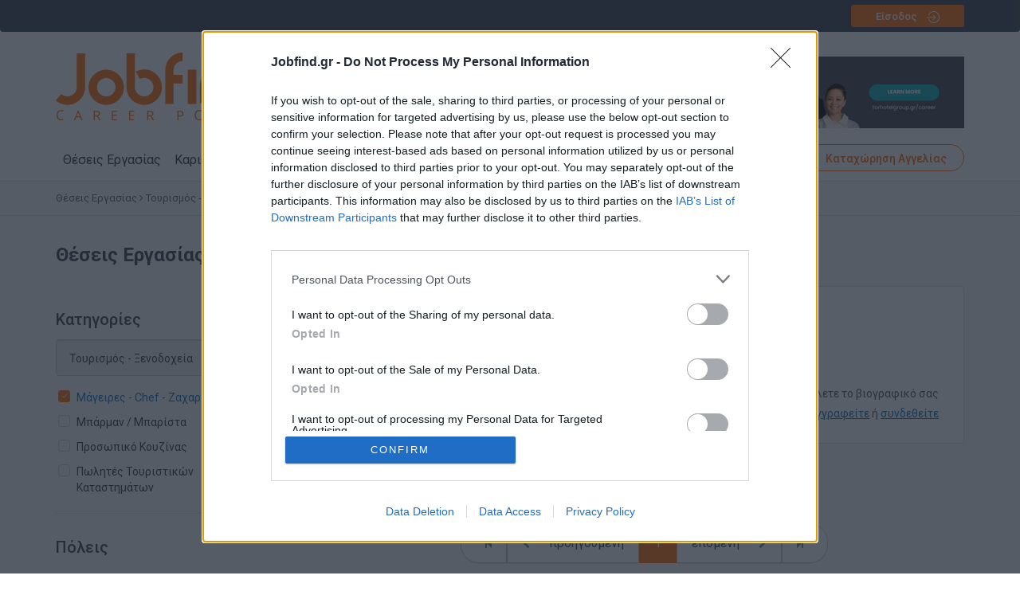

--- FILE ---
content_type: text/html; charset=utf-8
request_url: https://www.jobfind.gr/JobAds/Mageires_Chef/YDRA/GR/Theseis_Ergasias
body_size: 24416
content:



<!DOCTYPE html>
<html lang="el">
<head><link rel="stylesheet" type="text/css" href="/DXR.axd?r=1_210,0_2059,1_68,1_70,0_2062,0_1927,1_209,0_1930,0_4968,0_4971-sTZOr&p=ca86a4a7" /><meta charset="utf-8" /><meta http-equiv="X-UA-Compatible" content="IE=edge" /><meta name="viewport" content="width=device-width, initial-scale=1" /><title>
	Θέσεις Εργασίας Μάγειρες - Chef - Ζαχαροπλάστες \ ΥΔΡΑ  | Jobfind.gr
</title><link rel="icon" href="/favicon.ico" type="image/x-icon" /><link href="/css2/bootstrap.min.css?ver=4.0.1" rel="stylesheet" /><link href="/css2/bootstrap-theme.min.css?ver=4.0.1" rel="stylesheet" /><link href="/fonts/font-awesome.min.css?ver=4.7.1" rel="stylesheet" /><link rel="preconnect" href="https://fonts.googleapis.com" /><link rel="preconnect" href="https://fonts.gstatic.com" crossorigin="" /><link href="https://fonts.googleapis.com/css2?family=Roboto:wght@300;400;500;700;900&amp;display=swap" rel="stylesheet" /><link href="/css2/style.css?ver=5.1.2" rel="stylesheet" />
    
    <!-- Facebook Pixel Code -->
    <script>!function (f, b, e, v, n, t, s) { if (f.fbq) return; n = f.fbq = function () { n.callMethod ? n.callMethod.apply(n, arguments) : n.queue.push(arguments) }; if (!f._fbq) f._fbq = n; n.push = n; n.loaded = !0; n.version = '2.0'; n.queue = []; t = b.createElement(e); t.async = !0; t.src = v; s = b.getElementsByTagName(e)[0]; s.parentNode.insertBefore(t, s) }(window, document, 'script', 'https://connect.facebook.net/en_US/fbevents.js'); fbq('init', '1640111809583404'); fbq('track', 'PageView'); fbq('track', 'ViewContent');</script>
    
    <!-- End Facebook Pixel Code -->

    <!-- Google Tag Manager -->
    <script>(function (w, d, s, l, i) {
            w[l] = w[l] || []; w[l].push({
                'gtm.start':
                    new Date().getTime(), event: 'gtm.js'
            }); var f = d.getElementsByTagName(s)[0],
                j = d.createElement(s), dl = l != 'dataLayer' ? '&l=' + l : ''; j.async = true; j.src =
                    'https://www.googletagmanager.com/gtm.js?id=' + i + dl; f.parentNode.insertBefore(j, f);
        })(window, document, 'script', 'dataLayer', 'GTM-5T3SFQKQ');</script>
    <!-- End Google Tag Manager -->

    <!-- Global site tag (gtag.js) - Google Ads: 1042869916 -->
    <script async src="https://www.googletagmanager.com/gtag/js?id=AW-1042869916"></script>
    <script>
      window.dataLayer = window.dataLayer || [];
      function gtag(){dataLayer.push(arguments);}
      gtag('js', new Date());
        gtag('config', 'AW-1042869916');
        gtag('config', 'G-528FMY3G21'); //analytics tag
    </script>
    


    
    <meta name="keywords" content="" />
    <meta name="description" content="Δείτε Θέσεις Εργασίας στην κατηγορία Μάγειρες - Chef - Ζαχαροπλάστες \ ΥΔΡΑ . Στείλτε το Βιογραφικό σας σε χιλιάδες ανοιχτές θέσεις εργασίας στο Jobfind.gr.">
    
    <link href="/css2/font-awesome.min.css" rel="stylesheet" />

    <script>
        var postponedCallbackRequired = false;
        function OnCmbCatsChanged(s, e) {
            if (dxcbModal.InCallback())
                postponedCallbackRequired = true;
            else {
                //var maincatid = s.GetValue();
                //dxcbModal.PerformCallback("refresh|catcmbchange|" + maincatid);

                dxcbModal.PerformCallback("refresh|catcmbchange");
            }                
        }

        function OnRblCatsChanged(s, e) {
            dxcbModal.PerformCallback("refresh|catrblchange");
        }
        
        function OnSubCatChanged(s, e) {
            dxcbModal.PerformCallback("refresh|subcatchkchange");
        }

        function RefreshMobFilters(s, e) {
            if (dxcbModal.InCallback())
                postponedCallbackRequired = true;
            else {
                dxcbModal.PerformCallback("refresh");
            }   
        }

        function ApplyMobFilters(s, e) {
            if (dxcbModal.InCallback())
                postponedCallbackRequired = true;
            else {
                //var catid = s.GetValue();
                //dxcbModal.PerformCallback(catid);
                dxcbModal.PerformCallback("apply");
            }        
        }

        function ClearCitiesMob(s, e) {
            dxrblCities.SetSelectedIndex(-1);
            RefreshMobFilters();
        }
        function ClearLangsMob(s, e) {
            dxrblLangs.SetSelectedIndex(-1);
            RefreshMobFilters();
        }
        function ClearCountriesMob(s, e) {
            dxrblCountries.SetSelectedIndex(-1);
            RefreshMobFilters();
        }
        function ClearJobTypeMob(s, e) {
            dxrblJobType.SetSelectedIndex(-1);
            RefreshMobFilters();
        }

        function OnEndCallback(s, e) {
            if (postponedCallbackRequired) {
                dxcbModal.PerformCallback();
                postponedCallbackRequired = false;
            }
        }
    </script>

    <script>
        var postponedCallbackRequired = false;
        function AddToFavorites(jobid) {
            if (dxcpnlFavorites.InCallback())
                postponedCallbackRequired = true;
            else {
                var lnk = document.getElementById('lnkfavmob' + jobid);
                lnk.classList.add('active');
                var lnkd = document.getElementById('lnkfavdesk' + jobid);
                lnkd.classList.add('active');
                dxcpnlFavorites.PerformCallback(jobid);
            }
                
        }

        function OnCallbackFavoritesComplete(s, e) {
            if (postponedCallbackRequired) {
                dxcpnlFavorites.PerformCallback();
                postponedCallbackRequired = false;
            }

            if (s.cpIsOK == "1") {
                dxlblToFavCount.SetText(s.cpNumFavItems);
            }

            SetPopupContent('', s.cpMessage);
            SetPopupVisible(true, '');


            //if (s.cpIsOK == "1") {
            //        SetPopupContent('listing', s.cpMessage);
            //        SetPopupVisible(true, 'listing');
            //    }
            //else if (s.cpIsOK == "0") {
            //        SetPopupContent('listing', s.cpMessage);
            //        SetPopupVisible(true, 'listing');
            //}
        }

        function SetPopupContent(page, text) {
            var popupControl = GetPopupControl('view');
            popupControl.SetContentHTML(text);

        }
        function SetPopupVisible(value, page) {
            var popupControl = GetPopupControl(page);
            if (value)
                popupControl.Show();
            else
                popupControl.Hide();
        }
        function GetPopupControl(page) {
            return dxpopFavMsgView;
            //if (page == 'view')
            //    return dxpopFavMsgView;
            //else if (page == 'listing')
            //    return dxpopFavMsgView;
        }
    </script>

<meta id="metaOGIMAGE" property="og:image" content="https://www.jobfind.gr/images/jobfind-logo-FB6.jpg" /><meta property="og:type" content="website" /><meta property="og:site_name" content="Jobfind.gr" />

    
    <script>
        var _gaq = _gaq || [];
        _gaq.push(['_setAccount', 'UA-49541275-1']);
        _gaq.push(['_trackPageview']);

        (function () {
            var ga = document.createElement('script'); ga.type = 'text/javascript'; ga.async = true;
            ga.src = ('https:' == document.location.protocol ? 'https://ssl' : 'http://www') + '.google-analytics.com/ga.js';
            var s = document.getElementsByTagName('script')[0]; s.parentNode.insertBefore(ga, s);
        })();
    </script>
    

<!-- InMobi Choice. Consent Manager Tag v3.0 (for TCF 2.2) -->
<script type="text/javascript" async=true>
    (function () {
        var host = 'www.jobfind.gr';
        var element = document.createElement('script');
        var firstScript = document.getElementsByTagName('script')[0];
        var url = 'https://cmp.inmobi.com'
            .concat('/choice/', 'Hs5pym1aeuSPj', '/', host, '/choice.js?tag_version=V3');
        var uspTries = 0;
        var uspTriesLimit = 3;
        element.async = true;
        element.type = 'text/javascript';
        element.src = url;

        firstScript.parentNode.insertBefore(element, firstScript);

        function makeStub() {
            var TCF_LOCATOR_NAME = '__tcfapiLocator';
            var queue = [];
            var win = window;
            var cmpFrame;

            function addFrame() {
                var doc = win.document;
                var otherCMP = !!(win.frames[TCF_LOCATOR_NAME]);

                if (!otherCMP) {
                    if (doc.body) {
                        var iframe = doc.createElement('iframe');

                        iframe.style.cssText = 'display:none';
                        iframe.name = TCF_LOCATOR_NAME;
                        doc.body.appendChild(iframe);
                    } else {
                        setTimeout(addFrame, 5);
                    }
                }
                return !otherCMP;
            }

            function tcfAPIHandler() {
                var gdprApplies;
                var args = arguments;

                if (!args.length) {
                    return queue;
                } else if (args[0] === 'setGdprApplies') {
                    if (
                        args.length > 3 &&
                        args[2] === 2 &&
                        typeof args[3] === 'boolean'
                    ) {
                        gdprApplies = args[3];
                        if (typeof args[2] === 'function') {
                            args[2]('set', true);
                        }
                    }
                } else if (args[0] === 'ping') {
                    var retr = {
                        gdprApplies: gdprApplies,
                        cmpLoaded: false,
                        cmpStatus: 'stub'
                    };

                    if (typeof args[2] === 'function') {
                        args[2](retr);
                    }
                } else {
                    if (args[0] === 'init' && typeof args[3] === 'object') {
                        args[3] = Object.assign(args[3], { tag_version: 'V3' });
                    }
                    queue.push(args);
                }
            }

            function postMessageEventHandler(event) {
                var msgIsString = typeof event.data === 'string';
                var json = {};

                try {
                    if (msgIsString) {
                        json = JSON.parse(event.data);
                    } else {
                        json = event.data;
                    }
                } catch (ignore) { }

                var payload = json.__tcfapiCall;

                if (payload) {
                    window.__tcfapi(
                        payload.command,
                        payload.version,
                        function (retValue, success) {
                            var returnMsg = {
                                __tcfapiReturn: {
                                    returnValue: retValue,
                                    success: success,
                                    callId: payload.callId
                                }
                            };
                            if (msgIsString) {
                                returnMsg = JSON.stringify(returnMsg);
                            }
                            if (event && event.source && event.source.postMessage) {
                                event.source.postMessage(returnMsg, '*');
                            }
                        },
                        payload.parameter
                    );
                }
            }

            while (win) {
                try {
                    if (win.frames[TCF_LOCATOR_NAME]) {
                        cmpFrame = win;
                        break;
                    }
                } catch (ignore) { }

                if (win === window.top) {
                    break;
                }
                win = win.parent;
            }
            if (!cmpFrame) {
                addFrame();
                win.__tcfapi = tcfAPIHandler;
                win.addEventListener('message', postMessageEventHandler, false);
            }
        };

        makeStub();

        function makeGppStub() {
            const CMP_ID = 10;
            const SUPPORTED_APIS = [
                '2:tcfeuv2',
                '6:uspv1',
                '7:usnatv1',
                '8:usca',
                '9:usvav1',
                '10:uscov1',
                '11:usutv1',
                '12:usctv1'
            ];

            window.__gpp_addFrame = function (n) {
                if (!window.frames[n]) {
                    if (document.body) {
                        var i = document.createElement("iframe");
                        i.style.cssText = "display:none";
                        i.name = n;
                        document.body.appendChild(i);
                    } else {
                        window.setTimeout(window.__gpp_addFrame, 10, n);
                    }
                }
            };
            window.__gpp_stub = function () {
                var b = arguments;
                __gpp.queue = __gpp.queue || [];
                __gpp.events = __gpp.events || [];

                if (!b.length || (b.length == 1 && b[0] == "queue")) {
                    return __gpp.queue;
                }

                if (b.length == 1 && b[0] == "events") {
                    return __gpp.events;
                }

                var cmd = b[0];
                var clb = b.length > 1 ? b[1] : null;
                var par = b.length > 2 ? b[2] : null;
                if (cmd === "ping") {
                    clb(
                        {
                            gppVersion: "1.1", // must be “Version.Subversion”, current: “1.1”
                            cmpStatus: "stub", // possible values: stub, loading, loaded, error
                            cmpDisplayStatus: "hidden", // possible values: hidden, visible, disabled
                            signalStatus: "not ready", // possible values: not ready, ready
                            supportedAPIs: SUPPORTED_APIS, // list of supported APIs
                            cmpId: CMP_ID, // IAB assigned CMP ID, may be 0 during stub/loading
                            sectionList: [],
                            applicableSections: [-1],
                            gppString: "",
                            parsedSections: {},
                        },
                        true
                    );
                } else if (cmd === "addEventListener") {
                    if (!("lastId" in __gpp)) {
                        __gpp.lastId = 0;
                    }
                    __gpp.lastId++;
                    var lnr = __gpp.lastId;
                    __gpp.events.push({
                        id: lnr,
                        callback: clb,
                        parameter: par,
                    });
                    clb(
                        {
                            eventName: "listenerRegistered",
                            listenerId: lnr, // Registered ID of the listener
                            data: true, // positive signal
                            pingData: {
                                gppVersion: "1.1", // must be “Version.Subversion”, current: “1.1”
                                cmpStatus: "stub", // possible values: stub, loading, loaded, error
                                cmpDisplayStatus: "hidden", // possible values: hidden, visible, disabled
                                signalStatus: "not ready", // possible values: not ready, ready
                                supportedAPIs: SUPPORTED_APIS, // list of supported APIs
                                cmpId: CMP_ID, // list of supported APIs
                                sectionList: [],
                                applicableSections: [-1],
                                gppString: "",
                                parsedSections: {},
                            },
                        },
                        true
                    );
                } else if (cmd === "removeEventListener") {
                    var success = false;
                    for (var i = 0; i < __gpp.events.length; i++) {
                        if (__gpp.events[i].id == par) {
                            __gpp.events.splice(i, 1);
                            success = true;
                            break;
                        }
                    }
                    clb(
                        {
                            eventName: "listenerRemoved",
                            listenerId: par, // Registered ID of the listener
                            data: success, // status info
                            pingData: {
                                gppVersion: "1.1", // must be “Version.Subversion”, current: “1.1”
                                cmpStatus: "stub", // possible values: stub, loading, loaded, error
                                cmpDisplayStatus: "hidden", // possible values: hidden, visible, disabled
                                signalStatus: "not ready", // possible values: not ready, ready
                                supportedAPIs: SUPPORTED_APIS, // list of supported APIs
                                cmpId: CMP_ID, // CMP ID
                                sectionList: [],
                                applicableSections: [-1],
                                gppString: "",
                                parsedSections: {},
                            },
                        },
                        true
                    );
                } else if (cmd === "hasSection") {
                    clb(false, true);
                } else if (cmd === "getSection" || cmd === "getField") {
                    clb(null, true);
                }
                //queue all other commands
                else {
                    __gpp.queue.push([].slice.apply(b));
                }
            };
            window.__gpp_msghandler = function (event) {
                var msgIsString = typeof event.data === "string";
                try {
                    var json = msgIsString ? JSON.parse(event.data) : event.data;
                } catch (e) {
                    var json = null;
                }
                if (typeof json === "object" && json !== null && "__gppCall" in json) {
                    var i = json.__gppCall;
                    window.__gpp(
                        i.command,
                        function (retValue, success) {
                            var returnMsg = {
                                __gppReturn: {
                                    returnValue: retValue,
                                    success: success,
                                    callId: i.callId,
                                },
                            };
                            event.source.postMessage(msgIsString ? JSON.stringify(returnMsg) : returnMsg, "*");
                        },
                        "parameter" in i ? i.parameter : null,
                        "version" in i ? i.version : "1.1"
                    );
                }
            };
            if (!("__gpp" in window) || typeof window.__gpp !== "function") {
                window.__gpp = window.__gpp_stub;
                window.addEventListener("message", window.__gpp_msghandler, false);
                window.__gpp_addFrame("__gppLocator");
            }
        };

        makeGppStub();

        var uspStubFunction = function () {
            var arg = arguments;
            if (typeof window.__uspapi !== uspStubFunction) {
                setTimeout(function () {
                    if (typeof window.__uspapi !== 'undefined') {
                        window.__uspapi.apply(window.__uspapi, arg);
                    }
                }, 500);
            }
        };

        var checkIfUspIsReady = function () {
            uspTries++;
            if (window.__uspapi === uspStubFunction && uspTries < uspTriesLimit) {
                console.warn('USP is not accessible');
            } else {
                clearInterval(uspInterval);
            }
        };

        if (typeof window.__uspapi === 'undefined') {
            window.__uspapi = uspStubFunction;
            var uspInterval = setInterval(checkIfUspIsReady, 6000);
        }
    })();
</script>
<!-- End InMobi Choice. Consent Manager Tag v3.0 (for TCF 2.2) -->

    <!-- PushEngage Pixel Code -->
<script>
    window._peq = window._peq || []; window._peq.push(["init"]);
</script>
<script src="https://clientcdn.pushengage.com/core/fe8f814d-f50b-4621-b1d9-b2f086cb2e88.js" async>
</script>

    </head>
<body id="bodymain" class="bodygray">
    <!-- Google Tag Manager (noscript) -->
    <noscript><iframe src="https://www.googletagmanager.com/ns.html?id=GTM-5T3SFQKQ"
    height="0" width="0" style="display:none;visibility:hidden"></iframe></noscript>
    <!-- End Google Tag Manager (noscript) -->

    <div id="fb-root"></div>
    <script>(function (d, s, id) {
    var js, fjs = d.getElementsByTagName(s)[0];
    if (d.getElementById(id)) return;
    js = d.createElement(s); js.id = id;
    js.src = "//connect.facebook.net/el_GR/sdk.js#xfbml=1&version=v2.7";
    fjs.parentNode.insertBefore(js, fjs);
}(document, 'script', 'facebook-jssdk'));</script>

    <form method="post" action="./Theseis_Ergasias" id="form1">
<div class="aspNetHidden">
<input type="hidden" name="__EVENTTARGET" id="__EVENTTARGET" value="" />
<input type="hidden" name="__EVENTARGUMENT" id="__EVENTARGUMENT" value="" />
<input type="hidden" name="__VIEWSTATE" id="__VIEWSTATE" value="GRPnRWySnQbRqoXZdAd1MwBnydzXlF07o1RaXo0MtojoG8ntk7srJVsaTd0NOdO4p5NNImyR8XC0y52LPZeIcz79vKnpt9Imqf47n0bI6hl5mknDEVjViDYX8V2h15RwTAZT6C7ZQOfN/BFbrNV9/iW9NpM7dsCJmXeYeQ+BM4NVgdQVbMqrEuAPLvaY5BOcV+RcFF3jgYQTaNSYXS3LqceHpbp0753WqgY9eagG2K3EuZosiJQY3gsUsdxjWukqXRN/ltd9eqAnpwSUXEQpyFKqTn5RiL3+AmZICLuFKrsoIcjkKFFgK3cSciCtpZcy2xIGcoqrf/kbkqvvdflMl0EeMrmDZrNRhsSoxY04ZKgFDEHFfRd6wOcM1ansH/yy1sGtq1MLiohFUfLdUWo/2V/nDqwVzxcCeZt9VUOOiTiRFwnpcOU2Ty4aFLVHAw6B5Io31i2fE9KaYY/MzxsgvoxtXLuxch5zFTscDdSf1c07Ssb3PheVibrgtj+a9iJHmlrbc41vmHrCD4SV3ogmR7syo5K0I/zeRYWGX8BDQqsSM+pFrQE3Aybo/V5OyZXGEcX3Awo3T0LAqTKcbZm9DH3BI5+lQBAgwSQtiYAwkbgphKaxvfYStV+2/TkpOgi6mMs5k32FyGB8x5fdznJnsGU/v+nR4xdqZARInSJcjsxjiukKjwaeHvIWy/uB5AyZSTgm/iOk58pE7iJlTSUBLVoitWS9YRztUnfHKO46fDpQMdgkaRd4pOgzdBZAXjR6znVhbmxrRbCGFeWs87o5KVTr4nI/j6gvj/U7FwD2JZBpSIufsToiH7fqxxXNOEHq7Z7qZ/E2ES4gMQ4jR6GkbMJvQoi+paKCVX1oFUxn+LNPF7c1X65pJOWiE5Lh0M4yadd1Qe2z1vVbpwpK6KDbTHE1aioGdgcd6PqbqdkVbQhrSPQR2cRNRgVtsknHpMogpfDWUz+/069Hjp/94SQdGY6rTQlLH1ThPa/CMXDTFqwGvkJxBiAMHsuof4ReA5iBXuXrTJ9+8gc6BO1um1QdWEcy5JvaVVIdWVzyAvBC/0lDq4fI3tsKgCeHGpI64ooC3Nzda3rfijy4VBScljx6l3/Q0eclYXMODLbqa1bp9CMKqX26nBwMT50BrWqwvgTPZl1/Wk6hzlpqlBQWyLqWHv+zu+jimeSUZsBTCBGwTlGYpJr0+BKc7DqYpKctqNi/seDGHK4Q81E0RmGM7sTG5ZhhiwjawIfbbG3Gmpq0nCUSJlCo3uNjK/WuZ0L+2nKFb7TGDeggdF7ZmBd52Ipqm12bDEMomfM1WEhGa6b87XgW+doclyIR5ZCRC7KqpK7lmSONs3Qe+FhW/pLwTvFSPV+x88WEXo6q8VpJcdfca4CFoxvoKDh+XtpP+usaQ55rYzMvWsLWgCp3Lhg1YZBjeOOSq3Pbq7rCcHDT4fq3egEaN0MrzXo6kClg9yJKTKLavhTKfxHrP+4z18qmoQspp9tyI++iTbzipUCMWl5xOlJk7hLUYzOXSnpvVz0ADb+hDn4/C5jXzPBlgOv0gof0Fhtglyw0Vvdkn0WuMK0vDZJcHXWuXhTxhH7bWC0hpZFL52pfZdK5/[base64]/2huO9mSUuLKQcTZ+TqiUyx4I7cm4hPYN57jyj3MoudZ8Gy5rkj5Dl/2jHaXJUpTCziWDpPUyFKRUR3iZ37sa43TDigl5UpjQWphiqxjcD5yxFzUXY+xGQGcBKZQotfUT7SvwLdByi9Ce5ki5PIdZlyq34qkLbL/GvzoQCGMDiyv3QT1MEach5/eiYdtVRzgB4fNYhUMSkS847j5Rn+v0R45sQVsXp3v41tWqiCGP+azP/E0AqLNiGmZ2Ii5Ne8NTHAW9jH6Rvjd3w6Kp5TllL2ixpm7kTWA6S11Ect6Vf94Vdcp+idvNeyLmF3T22xRf40ZsBKL3VRiw8dI3twKsSBf/CWUNJdLl/wvgQt5ILE2RQoYU/dnevbsP/67U5RR8Fob4wrhJER7RmGLrmKbKRrT1VmWoKV+9JQ+wro4A9rv5R/yXhkGFNMvj1Vzx/dAD8HymvIb5hLZvnsN/rxOy5QhNB1Tga5hlMIxs1bi5TUGrDVXpIVQ18YHtKS7dQe6efMHtRvCXxnDTjNd/Wed4mNwSop0GhTqcdbruY+CR2ns1NFrnYpj+qexgW3Lrk1BeK/I14yROLbGA77jTed9CDYD3B2Pkw1BLcG+QRNy/mXchxAHd/aQNxfPo1bzml2/79JjZTS6gpjIxHEH9cFia3L7D6QaHxkDXKbaXX6RaGn376Q4jjK5ewxUPkonfZT20qurv7fXSLZe8PC/C/drzNdlgN5qu+r1PMiNacEpOAup/wIUAdPScD979C9uecwhesI0uTY/[base64]/sCI90J0qLRn5maYA47aOKSzxzP9xPXM/LSWqpGRrKP3YcYj9H4Wl9Bsc0Mdl6uB6mF5KkBLQJwT+kaUB+wykRTdgqpIyHvby/eOi6zxnu0qdyAT7BLz26u2zxERF/BvOixuw8ZV08aLe0fDO9R53zzVEgREHvmJp671ACgY3eAU1Ht1ALdxuVGzrhYJHISj2leHVh8WQna0OjVVVEB3jAxuNDi+1xgqf1Vx7DL9unpLGHFRDw+aEXRr3SgLjrwGA88vlPbQz0wUdJSKH4w1M9NSxXzu+114VgS/rGXGioS4KudmZdFQHkgdxj1omq8MGWi/q4ngI5M+yZ6QdrdsV6c/jaekr28JYclG0WNRa9XbuK6Vi7dmkSdlw5UeAFXKxnAY2H9x62ArkFzHpLPWghhHYTe3ava6nPo0AyRfryftPudjyDWm8YPhv/Ca9uOsefDoqgY+hG3iLfHaewPLJOLlUf/745xM931lxrk+bfPUFzsZTXk+dYewdKrd/WWoKh6ZzS+VthkS3UeNfDyUVwmmuqehStYCHe0U1GeSoaLXTzSAIcT7Benh2Zn0/k3RLCquISs0zmqCJDZIX0dH1+TjCFRxgwnqXBxlt2LTsj8xHN1C2oykjMcPg4PVWr9FSmmQs+uAtwvdXCpaRDR4We07x649rMpzn7/NZ98EPC3Vj/hzhtwfBYHqBUaifVBoMLs1gfXfNiMMc6FoHSigjubnHBcfgJL6iUGZ7QUPqzk4jQbEAIizNWJqEk1SDiJOE+OIlXkm0YRjJYhQOdkNACJtKKXrGTuGwhaS8IVY8ympfBo/+SaXj3105ju4wcHiH/EssdRq+Gz1Jc/of5YtjvgUguYRKQe3HvfconRtYbX7DTdqwlBtDSEPQ6XyfMc4YGmyt3hLwUetRcW91MxPwnsO5r4t90Q85PJ5mQUaYxP/PgY3sStsGPiwddR0kEC8TFAMPQXFG4pcJZsiGaaGbQTH+l3H2F4FoYSc2KupOyXuNztlsZyWeEhGezUmsB0U4tZYXDeXnd0UA2DVFguZoaDDB7zjF5KZXXeAaP8XSPjcTLFCLDQvLJDCI6+w0M3pXDx6Ogx/[base64]/orzY/z7bKgzxudHzh3JjoMiHjJJGRmZuQlKMM2QVITao2AFwHdLKT9uVwLzxTxPa9Hs4nVekrYH3HF+7AKB3rsmGA5K6A4HX4kkVNyz5bReMTl5Yb/8uAwRa+A9CkbDq/guNla2ec9BfkaxQdHXbTDpzknFZloHN4GYUPbQUfJ/FNtagsZ1ClBCxRz2+gLVJBB9fSfnsAr5uqjiub6VT2N0GRhUdONRrhg6KbfS7k6QqSehANlzZiaRkiDVP6L0nfgatBV2C4d9NxjzPrKZas19UrHiv+H5ypZw/0jXrx/sbzmqSgAp3PiI6oWLPnjWcOKSnbDM5tJnoqKNVQgb4j8EZePse9141mMsFJwjHw4KuYyEpBfO0W7RArC9CWNhEV3lDxoQRnNmPVDyoodl2tOV3e2Hd1uyZuAFUJ/lgRggujdiPdQLvebgI6pRvT5+73vCXv9j/yl3g0I/cwFhfI95ILDrs8HzvfxbQ8+ahTE9TIdYwGw/2r2+sZKJ8l8SykoyD66LkzrMMA2VVOvisSXTfap5BU7+PiqDThzKUn+Mk7mU0hTYEH5/8/pJS4IB3n0RWzLkl87GaC+6aCOu6I/1hr6OLWvyH/rj6AuugcOFemN0h3LQqBvR1WmXFYQG2yg47dF0fE9CjytsL7XBQzQM/kIkZlBMU1qrCL36PeBp4Mqv5ppvW4j5lXh61YkN8TTjhV+ZpLtzA79YIziut5EHMD1J28epYlByJPlgWGTt/D1cNdfSoapTc326jCy/[base64]/tTSxdcb3udl6Eodm07Ti4qYsJALprx3pM+iUNxfLBQcN0FZ8ev5yRp4RlcsFSOPsoc9PLL1pcwDmKKkq+Fcz1mpwZtEOaJvW+aUZx7jP+aBxE8aAIVApbth39KJ5kR9nsz6wIczYBSXWaEHoJYSW3aMXR69qHBIi5NCUGinQxsW79a8GmA/3joiYNLSKOnt6Xy9RcIwBy1D4v2ou9q/6ObYw5jtOikAAjUXjwfurEUeIpyCXyjO1vf2Vw5C2NF07a9IztED8FCdgTyZTbzlxSyfbXnQ1tzIHkt/tAImNgciLjbsAdoJoN9i/qv45fXMWmLtgnkEkrtxjpfBMHdeoSmMbMAsZJbAjTE/aEuN0oCrnvZ5fqXUmIseChiJrOnPIQspqDvwojG8ltqVpde29XAyaKv+oL7gRELAk+EB8x9iU39FJv83RCEVR+tSbA5dRuVMDicHx2BYclpNLwO4O36dgOoCNe/BHxxq/S1M8NHi5lcyPAayYumdQMrBMyHK0snnSrigDm8z1Ob5Uimm1nI1KJi1D685YFZLYIawNopk5Tzk7uzg0A4Q5mVBiu456Lu30PeP4HCQNiL3/aLIpjyJ306MR5GtU2lkyiE43euIbUafmh5gbaAenfR1H4wTwufmdbbaRJdrO7GGcZNMBefOHV/JvN2e47ExmsOgKAhVJYxRCBJrbEEE350fG/jllK1v2Os0aOog10s1UzK2brMQXOIhjF+OqKmE7ChJZ4GO3imum8MrEdrRDWYMrgQDpicFWL7aHTDweaktRnmx1a1g0VrXUVK046beOB0n9K/dYmO0W0ij28ziZhefB8pIp4o/9pLUAj6VIXncGWWnyvS826BzSXkdbdf84q5vS9p6naTTI/SgLG4phv2CkmXqkhKnV+cojjx6cT6kwDH6//2maj5V6qL/LQgYO+XiQVeQGI14Ab/AH0wwZ2zZmprfqPAb6LpqVI4U+RQ+0OkbdoXcK4HH+SmGGXtH2JLsYzGskrrKY+mha29iKoQCbZA9SBmu7YqQfpsLHJh66w3Liy74diyDk+5fdywakbYSRhFnj2XZBrMlzlAE4Re2/toqtWE/4xXocib9BEes1AyevlEKEAau/h8CYFT3xTM6n9yuumDf5VHlrcLOCb+VuGMIZt5YGzrCnMnKyKVnpENsNmmU+oavYrF1eIw1T7Jgo8czscfYGA3D3suFbyjdi5cBeIRxBM2ySzPn3gbfJXh/1b78QlhEDiVUSndgSclOAWRIg/iKv92O/TxlftsJKqYMD9wHrbKxQN08eiGHfmLTZgVqCq6GrMjOnhuvCYXfcegMZEiJy68KIqMUyflxWQG/+xNgGFPTd7CKsq8Ce8FvhwD4zkEXR5dEchy6dmkeGwRkk/5Y4RwSLPkw8TIxF8SrJFSg2UQpVw9wx3cpHx0BeLgA6LpbR/unjaUtVbGaJ3ubhWWFpej74mE6tB+ytQfTfJQqt3TbL/ASQ2ZY0vdGIZhgNFN+c5cN1h+w+K5zUUVRYXQ1J/effqxGHyv4dP4+2cud+jcLIbKKOKWXGH7cOpfntXGrqK08H9mHlO/rKR0vo1RaEQGQjj6RrH7KXz4NJumYgmSPNRZsTrUQInXWw15PdZA8osuyFQYbQqutmJksxE8Ohq89+cHDnPLk4tQSAYdqjPEVFaMoT/vqTpGaYP0wmju5eeIQaBq8LD5VFMyDPiWLPKSU5invhCNti0zZ0DHCFhfYK76mMuPkZ0Vs/e97kxlzEu0uOnAthvBK64lgnGlsw7UJ3hcZl0Lr2bbeyLMMwJHnIYhfV4uaj2NFe4++Toz+JpggZeo8i8WtMklOmq/XzJwhYXc0q9Cw+T/20D0zsJg/Yks331Z+YzyG8n6l9hdjGH/Ub8l8J15cQvLh9PxCFx2NCTcn1ZdAtdOwFo9jXr/ZCAsyh2UPiXF4U2fStX7J4RN520YVeaE+v2KmuPPZ2iCsqWwLab1llBMWDeJQlA6Rk7UwfPLBLPT1/0mfVOK9vhv3BKhJ4wbl3lZnQmE8wZe5qj0rcLt0WBEqd+FzJ+2oY502PlG41l6uVlrKeJv+BJQs1elczWvPspEuN/st0t797Sp++faPdSBI3v9Bzp5FiB0gmwINvyuJjScDGkkZz38uKW04vavlSOflBHgQYpMBkJ0QnckgPtLw6OtfOx6IQVSc47j5v7ZA4mk+18BwiDu0KMVPYlpk/iJ8mLuIJMUKqbVdPjBkLCkB7ezxJQrC/irAYHzSAxdh9Wol1Upn56r3Ngg3bMEyJ8T6ndil3bHpWkWy9hY7MZC6UrsGAONF0iOHuBNP/DTdFMW/Q7DJtMugjSlAusf0UW3ozzuLduSuWmE2B9jfDtxaBjoQlzbnQwT7bVtthpdUqGJ1+BSQ/QEoWS4KxY8W3rYplSJcW8E9SI0QgQED0ujpV8dLpi2ZTIjh/sdhT8T3kdY3evQqV/pckOxA8Q3SyLMBCA0qffL56uT/m8o3Ui86KxqQAhy4B0KQK8ub3hhRt7iryxdEmC+UIp32yYh48r79l6EDZz0/ylSQaZrVOxF2i+gRirQZ0VcrQNnuHijcGnb/LlZTKN1sJq2yk7IOsXQpzP3XKFhKgUEBgiZ+/sDhs761JcL5Tbp+3bOfaf2xyorwVCuJLljeL0AxI560mZ2mPHo2fH3g472/9n+KM1LLoGajqFH5fgzP2SPOae+aXdp7g23KaowjL26QYPtow7u67buSFY2iOo4Q4KLvS3mFQVsHkB0s/+safiBw1TLSqWKlfmuqz7pmeSG38eR4Ga8dOwaX4cBcuAgqDPf/c9Iu2JR9y+zTwycrxAeJ/H96id4/8YPtmDiYEgeKSIWx3/n2BXuBkE8+NViqwjTFVi+4Hc/DSnogiedGm2HVNvK0wZbBVw4FARgppf1xTuLlAg1QTJRTqNdXPo3u10sEH1I+UPk+FIJlMHAqmR759rHzI2Ny/GkK8c5tas926g3FzZm+xU2WPClZEBnXM3xZ232ludIUFHw4s3QTxR3uFZ1lku1O6II4I7nQeb4mkFdk5nLiqCmSVJJh9IhC4tNL4v6KxrzJ1b+akhwbfZCG5v9RLBFRdXZgCeBvaKHiozVKbKzH9GSrF0LKZ8bZ0lKOx63aUXtXbSY3o7P/Y3S8/c5hgIzIhR+mg9gw6wVmYRHrf8hlVyMSrj2MMRu4A59Zr5Vt2gIPtAJlf1GULjdRJbm8eltxBV04n4gR4wwFYNyg4c9FlG4FiCX/ByFXCQZjWB//[base64]/3uOBgxETKSmQUDyYkDmzRB4GgJT94+3Cy82n6lP3YfyND9GesbRZt4gmJPAS2bUZL6agi9T4kpz5Y/jqgXt/Gmrhn/Me1y/bhS8/Za9leZKa80X4bOZ7nzbcEALigxJEJ0WBqyMTGSdx5YuYA/05PDOOc0dWPwwVvEfLxrTHQRjAvAbKZvZzEHZHgcY37vm8MWDdrYt4an+IIuKcwtMboTZZZwC3p5m4qt54x/V8IOVXm1Rz9A+Kzh8+Fbsf6s5NPEfbgbrt1huyLmV1+UUBWTniexE4KXW5P3/KBxiBa7uQWP6I6+kDmLE/[base64]/i4QLmbxsf24O0hVQ1mRRnijF2LQZbz6dBP48AHsP9mxGImgnfVebywhEtgzy81BM4PlgGDDZO6Z60aP8VhN1w03PgeRh1fOWnM/1vh+NBzBHKY473I7h5+lWQPjQgc3f3DwRchZ6jaZ+aplikTCSSrNNVPgkQvI5xvn5Gp8qxXvkZoZwlxp9NzAEUFgRKC+E5YuCCdtnUxDi6nm6lRzg2ei47ns+XQTtJvjbooA4Jm0OKcTVjDzQDcxTkImysboniWrcH3Gl0d7m1KP/FnNdDuP0/UH9VP9p6bfytkuXa+Bg9GWqeKQFPyRj8NgHx4W7C4UEdgeYYigbR4yo1lClU4AYcVjsAWYqW6XDfEbsX8vEinIS6ASKurPp+Ld9qKOpX20BAItDlHgsZzeNpRmDh0WajEK5HmAsDrMmGuimSaAGI+CYgv2WSrdfXzphuQ21HN1goZnTFScjyAsl2yjWNipP0G/oPx2VsOSw6BpXy7O7s006+pcvGkt3kXI1v9TqloXPpXq0uAegnDtskYUBkstmGqVClEQPy/jpcAtHTXXiDKvlk5T7aPIghotE+Yqc5Ylq+2S5NpNsg6dVGH2iDKkXgOxSEfszhv4oPsAew15QG7DHyFTUK07HqKe41KX1p7dxlp670ePxSPhPfts1DlMivrL1v8IOrMgOCFVS1jjI7CKUFeAF+Trvv/8YeOcKo/h+z4d6Q6FfdABMfF4mkV3zalEAOGWit6XW0u6abYCJbZQujpUJpmpwRX1sfPqlE/UiYcUbFM7AKP76XJ7R1ahjFzniE/esWe" />
</div>

<script type="text/javascript">
//<![CDATA[
var theForm = document.forms['form1'];
if (!theForm) {
    theForm = document.form1;
}
function __doPostBack(eventTarget, eventArgument) {
    if (!theForm.onsubmit || (theForm.onsubmit() != false)) {
        theForm.__EVENTTARGET.value = eventTarget;
        theForm.__EVENTARGUMENT.value = eventArgument;
        theForm.submit();
    }
}
//]]>
</script>


<script src="/WebResource.axd?d=pynGkmcFUV13He1Qd6_TZADJrrf7czTQpo-ZnQOnQgPcbGvEGRzG2pt3CVcF7HQT5aAvEkgMcAIJyuaoMmmEsg2&amp;t=638901644248157332" type="text/javascript"></script>

<div class="aspNetHidden">

	<input type="hidden" name="__VIEWSTATEGENERATOR" id="__VIEWSTATEGENERATOR" value="341CC6AC" />
	<input type="hidden" name="__EVENTVALIDATION" id="__EVENTVALIDATION" value="vSvAAOqXUPDJBh76pkiC4U15wPhTT7SHaeHc8HzR24vxTuBHmSD33CIDLqgPzptkmwHyeq3unhOPxRuOiVaeZQOQGjPxowJ3jp3bdK8vJYBViz3bEW1f1xA3pB98xRy8ye6xusUX5XWOlfh+eaQzAobagIDT5wbrFBMlu/NDJ6w5toxWmt/hnbf8GTbM5LFBpYJAl77KloLYTbssrxyv8A==" />
</div>
        <header class="">
            <div id="engrow">
                <div class="container">
                    <div class="row">
                        <div class="col-sm-12 text-sm-center ptop6 pbottom6">
                            <div id="toplogin">
	 

                                <div id="pnlTopLoginForm" class="row">
		 
                                    <div class="col-md-12 col-lg-offset-4 col-lg-8">
                                        <div style="display: flex; justify-content: flex-end">
                                            <a href="/SignInLanding/GR/Eisodos" class="btn btn-sm toploginlnk">Είσοδος
                                                <img src="/images/2021/login_1.svg" alt="" />
                                            </a>
                                        
                                        </div>
                                    </div>
                                
	</div>
                                
                            
</div>
                        </div>
                    </div>
                </div>
            </div>
            <div id="logorow" class="container">
                <div class="logorowph">
                    <div class="row">
                        <div class="col-md-12 col-lg-offset-4 col-lg-8 errormsg">
                            
                        </div>
                    </div>
                    <div class="row">
                        <div class="col-sm-4">
                            <a href="/home/GR/homepage" class="">
                                <img src="/images/2021/Top_Logo_ex.png" alt="JOBFIND Career Portal" /></a>
                        </div>
                        <div class="col-sm-8">
                            <div class="row">
                                <div class="col-lg-12">
                                    <div id="bannerzone1">
                                       <div style="float:left; text-align:center; width:100%">
<table border="0" cellspacing="0" cellpadding="0" width="100%">
<tr>
<td align="center">
<a href='/Adman/ccount.aspx?bid=1904' target='_blank'><img src='/clientfiles/Banner2025/tor728.png' alt='' border='0' class='banner-visible-sm' />
<img src='/clientfiles/Banner2025/tor640.png' alt='' border='0' class='banner-visible-xs' />
</a></td>
</tr>
</table>
</div>

                                    </div>
                                </div>
                            </div>
                        </div>
                    </div>
                </div>
            </div>
        </header>
        <nav class="navbar navbar-inverse navbar-static-top">
            <div class="container">
                <div class="navbar-header">
                    <button type="button" class="navbar-toggle collapsed" data-toggle="collapse" data-target="#navbar" aria-expanded="false" aria-controls="navbar">
                        <span class="sr-only">Toggle navigation</span>
                        <span class="icon-bar"></span>
                        <span class="icon-bar"></span>
                        <span class="icon-bar"></span>
                    </button>
                    <a class="navbar-brand" href="/home/GR/homepage">
                        <img src="/images/2021/Top_Logo_Mobile_ex.png" alt="JobFind Career Portal"></a>
                        <a id="lnkMobileLogin" class="moblogin" href="/SignInLanding/GR/Eisodos"><img src="/images/2021/mobile_login.svg" alt="" /></a>
                </div>
                <div id="navbar" class="navbar-collapse collapse">
                    <ul class="nav navbar-nav">
                        <li><a href='/JobAdsSearch/GR/Theseis_Ergasias'>Θέσεις Εργασίας</a></li>
<li><a href='/career/home/gr/simvoules-karieras'>Καριέρα</a></li>
<li><a href='/hrcorner/content/gr/hr-corner-home'>HR Corner</a></li>
<li><a href='/events/home/gr/jobfind-events'>Events</a></li>
<li><a href='/pricelists/0/GR/Timokatalogos'>Τιμοκατάλογος</a></li>
<li><a href='/contact/GR/Epikoinonia'>Επικοινωνία</a></li>


                        
                    </ul>
                    
                    
                    <a id="lnkMainMenuRegisterCV" class="lnkregbu" href="/RegisterUser/GR/Katahorisi_Biografikoy">Καταχώρηση Βιογραφικού</a>
                    <a id="lnkMainMenuRegisterBU" class="lnkregcv" href="/RegisterBusiness/GR/Eggrafi_Etaireias">Καταχώρηση Αγγελίας</a>

                </div>
                <!--/.nav-collapse -->
            </div>
        </nav>
        
        <section>
            


        </section>

        
    

                <div id="page2020" class="pagejobslisting">

                    <div id="breadcrumbs" class="extrap">
                        <div class="container">
                            <div class="row">
                                <div class="col-md-12">
                                    <a id="cphContent_lnkJobsHome" href="/JobAdsSearch/GR/Theseis_Ergasias">Θέσεις Εργασίας</a> <i class="fa fa-angle-right" aria-hidden="true"></i> <a href="/JobAds/Tourismos/all/GR/Theseis_Ergasias">Τουρισμός - Ξενοδοχεία</a>
 <i class="fa fa-angle-right" aria-hidden="true"></i> <a href="/JobAds/Mageires_Chef/all/GR/Theseis_Ergasias">Μάγειρες - Chef - Ζαχαροπλάστες</a>
 <i class="fa fa-angle-right" aria-hidden="true"></i> <a href="/JobAds/all/YDRA/GR/Theseis_Ergasias">ΥΔΡΑ </a>

                                </div>
                            </div>
                        </div>
                    </div>
                    <div id="cphContent_pnlPageResults" class="container ">
	
                        <div class="row">
                            <div id="listingtitle" class="col-xs-12">
                                <h1 class="sectiontitlejobslist" style="width: 100%">
                                    Θέσεις Εργασίας <span>Μάγειρες - Chef - Ζαχαροπλάστες \ ΥΔΡΑ </span>
                                    <span class="counter">(1)</span>
                                </h1>
                            </div>
                            <div class="col-xs-6">
                                <a class="btn-filters" data-toggle="modal" data-target="#modalFilters" rel="nofollow">
                                    <img src="/images/2021/icon_filters.svg" alt="" />
                                    <span>Φίλτρα</span>
                                </a>
                            </div>
                            <div class="col-xs-6 text-right">
                                <a id="cphContent_lnkListingMyJobfind" class="roundbutton hidden-md hidden-lg" href="/Users/Home/GR/Arhiki_Selida_Meloys">My Jobfind</a>
                            </div>
                        </div>
                        <div class="row">
                            <div id="sidebar">
                                
                                
                                
                                


                                
                                <div class="pnlFilters21">
                                    <div id="cphContent_pnlCategoriesMenu" class="list-group">
		
                                        <span class="list-group-item header">Κατηγορίες</span>
                                        <script id="dxis_1399135891" src="/DXR.axd?r=1_11,1_252,1_12,1_23,1_64,1_14,1_183,1_184,1_190,1_15,1_17,1_186,1_193,1_48,1_9,1_41,1_189,1_182-sTZOr" type="text/javascript"></script><select class="dxeButtonEditSys form-control form-control3" id="cphContent_dxcmbMainCategories" name="ctl00$cphContent$dxcmbMainCategories" size="1" onfocus="ASPx.EGotFocus(&#39;cphContent_dxcmbMainCategories&#39;)" onblur="ASPx.ELostFocus(&#39;cphContent_dxcmbMainCategories&#39;)" onchange="ASPx.ETextChanged(&#39;cphContent_dxcmbMainCategories&#39;)" style="width:100%;">
			<option value="0">
				Design - Photo - Video - Audio - Arts
			</option><option value="1">
				Digital Marketing - Ecommerce - Design
			</option><option value="2">
				Logistics - Αποθήκη - Μεταφορές
			</option><option value="3">
				Marketing - Διαφήμιση - Επικοινωνία
			</option><option value="4">
				Αγροτικά
			</option><option value="5">
				Ασφαλιστικά - Real Estate
			</option><option value="6">
				Γραμματειακή Υποστήριξη - Υπάλληλοι Γραφείου
			</option><option value="7">
				Διοίκηση Επιχειρήσεων - HR - Στελέχη
			</option><option value="8">
				Εκπαίδευση
			</option><option value="9">
				Εστίαση
			</option><option value="10">
				Λογιστήριο - Οικονομική Διεύθυνση
			</option><option value="11">
				Μηχανικοί ΑΕΙ / ΤΕΙ - Επιστήμες
			</option><option value="12">
				Ναυτιλία
			</option><option value="13">
				Νομικά
			</option><option value="14">
				Ομορφιά, Περιποίηση - Fitness
			</option><option value="15">
				Παραγωγή - Εργάτες - Τεχνίτες
			</option><option value="16">
				Πληροφορική - Προγραμματιστές
			</option><option value="17">
				Προσωπικό Ασφαλείας - Υπηρεσίες Καθαριότητας
			</option><option value="18">
				Πωλήσεις Λιανικής - Merchandising
			</option><option value="19">
				Πωλήσεις Χονδρικής (B2B)
			</option><option value="20">
				Τεχνικοί ΕΠΑΛ / ΙΕΚ - Βοηθοί
			</option><option value="21">
				Τηλεφωνικές Υπηρεσίες
			</option><option selected="selected" value="22">
				Τουρισμός - Ξενοδοχεία
			</option><option value="23">
				Υγεία
			</option>
		</select><script id="dxss_180084493" type="text/javascript">
<!--
ASPx.createControl(ASPxClientNativeListBox,'cphContent_dxcmbMainCategories_L','',{'uniqueID':'ctl00$cphContent$dxcmbMainCategories$L','isNative':true,'savedSelectedIndex':22,'itemsValue':['11','207','16','6','12','17','1','4','18','20','5','9','8','19','14','7','10','21','2','23','170','22','13','15'],'isSyncEnabled':false,'isComboBoxList':true},null,null,{'decorationStyles':[]});

//-->
</script><script id="dxss_627651762" type="text/javascript">
<!--
ASPx.createControl(ASPxClientNativeComboBox,'cphContent_dxcmbMainCategories','',{'autoPostBack':true,'uniqueID':'ctl00$cphContent$dxcmbMainCategories','isNative':true,'initSelectedIndex':22},null,null,{'decorationStyles':[]});

//-->
</script>
                                        <a class="checked list-group-item" href="/JobAds/Tourismos/YDRA/GR/Theseis_Ergasias">Μάγειρες - Chef - Ζαχαροπλάστες</a><a class="unchecked list-group-item" href="/JobAds/Mparman_Mparista/YDRA/GR/Theseis_Ergasias">Μπάρμαν / Μπαρίστα</a><a class="unchecked list-group-item" href="/JobAds/Prosopiko_Kouzinas/YDRA/GR/Theseis_Ergasias">Προσωπικό Κουζίνας</a><a class="unchecked list-group-item" href="/JobAds/Polites_Touristikon_Katastimaton/YDRA/GR/Theseis_Ergasias">Πωλητές Τουριστικών Καταστημάτων</a>
                                    
	</div>

                                    <div id="cphContent_pnlCitiesMenu" class="list-group">
		
                                        <span class="list-group-item header">Πόλεις</span>
                                        <a class="checked list-group-item "  href="/JobAds/Mageires_Chef/all/GR/Theseis_Ergasias">ΥΔΡΑ </a>
                                    
	</div>

                                    <div id="cphContent_pnlJobTypeMenu" class="list-group">
		
                                        <span class="list-group-item header">Θέσεις ανά τύπο απασχόλησης</span>
                                        <a class="unchecked list-group-item "  href="/JobAds/Mageires_Chef/YDRA/GR/Theseis_Ergasias?jt=1">Πλήρης απασχόληση</a>
                                    
	</div>

                                    <div id="cphContent_pnlLangs" class="list-group">
		
                                        <span class="list-group-item header">Θέσεις ανά γλώσσα</span>
                                        <a class="unchecked list-group-item "  href="/JobAds/Mageires_Chef/YDRA/GR/Theseis_Ergasias?lng=1">Αγγλικά</a>
                                    
	</div>

                                    

                                    
                                </div>
                            </div>

                            <div id="content">
                                

                                
                                <div id="lvJobsPlaceholder" class="row">
                                    <div class="col-md-12">

                                        
                                                <div id="lvPlaceholder">
                                                    
                                                
                                                
                                                

                                                <div class="jobitem ">
                                                    <div class="row">
                                                        <div class="col-xs-6">
                                                            
                                                            <span class="datemob">14/01/2026</span>
                                                        </div>
                                                        <div class="col-xs-6 visible-xs text-right ">
                                                            
                                                            
                                                        </div>
                                                    </div>
                                                    <div class="row">
                                                        <div class="col-sm-8">
                                                            <div class="titleph">
                                                                <h3 class="title">
                                                                    <a href="/JobAd/View/GR/Theseis_Ergasias/39ebe8f9-283c-4031-8207-3cbc6c2de6b5/">Assistant Sous Chef, Cook A’, Cook B’</a>
                                                                </h3>
                                                                <div class="deskinfo hidden-xs">
                                                                    <span class="category">Τουρισμός - Ξενοδοχεία</span>
                                                                </div>
                                                            </div>
                                                            <div class="details">
                                                                <div class="company">
                                                                    
                                                                </div>
                                                                <div class="city">
                                                                    <img src="/images/2021/pin-2.svg" alt="πόλη" />ΚΕΝΤΡΟ  | ΥΔΡΑ 
                                                                </div>
                                                                <div class="type">
                                                                    <img src="/images/2021/clock-2.svg" alt="απασχόληση" />Πλήρης απασχόληση
                                                                </div>
                                                            </div>
                                                        </div>
                                                        <div class="col-sm-4 hidden-xs text-right">
                                                            <div class="logo hidden-xs">
                                                                <div class="signin">
<div class="signinwrapper">
<p>Για να στείλετε το βιογραφικό σας</p><a href='/RegisterUser/GR/Katahorisi_Biografikoy' rel='nofollow'>
εγγραφείτε</a> ή <a href='/SignIn/GR/Eisodos' rel='nofollow'>συνδεθείτε</a>
</div>
</div>

                                                            </div>
                                                            
                                                        </div>
                                                    </div>
                                                </div>
                                            
                                                </div>
                                            
                                        <div id="bottompaging">
                                            <span id="cphContent_NewsDataPager">
                                                            <span id="cphContent_NewsDataPager_ctl00_lblPagingPAGE">σελίδα</span>
                                                            <span id="cphContent_NewsDataPager_ctl00_CurrentPageLabel">1</span>
                                                            <span id="cphContent_NewsDataPager_ctl00_lblPagingFROM">από</span>
                                                            <span id="cphContent_NewsDataPager_ctl00_TotalPagesLabel">1</span>
                                                            <div class="mtop10"></div>
                                                        <a class="aspNetDisabled btn btn-default gtfirst"><i class='fa fa-step-backward'></i></a><a class="aspNetDisabled btn btn-default gtprev"><i class='fa fa-chevron-left'></i> <em>προηγούμενη</em></a><span class="btn btn-default disabled">1</span><a class="aspNetDisabled btn btn-default gtnext"><em>επόμενη</em> <i class='fa fa-chevron-right'></i></a><a class="aspNetDisabled btn btn-default gtlast"><i class='fa fa-step-forward'></i></a></span>
                                            
                                        </div>
                                    </div>
                                </div>



                                <div id="bannerzone4">
                                    
                                </div>
                            </div>
                        </div>
                    
</div>

                    

                    
                </div>

    <div id="modalFilters" class="modal fade"  tabindex="-1" role="dialog" aria-labelledby="modalFiltersLabel">
        <div class="modal-dialog" role="document">
            <div class="modal-content">
                <div class="modal-header">
                    <button type="button" class="close" data-dismiss="modal" aria-label="Close"><span aria-hidden="true">&times;</span></button>
                    <h4 class="modal-title" id="modalFiltersLabel">Φιλτράρισμα Αποτελεσμάτων
                    </h4>
                </div>
                <div class="modal-body">
                    <div class="dxpnlControl_MaterialCompact pnlFilters21 tomob" id="cphContent_dxcbModal" style="font-family:Roboto;">
	
                                <div class="mtop5">
                                        
                                    </div>
                                <div id="cphContent_dxcbModal_pnlCategoriesMenuMob" class="list-group">
		
                                    <a id="lnkmftoggleCats" role="button" class="exptoggle" data-toggle="collapse" href="#collapseMFCats" aria-expanded="false" aria-controls="collapseMFCats">
                                        Κατηγορίες
                                    </a>
                                    <div id="collapseMFCats" class="collapse in">
                                        <input type="hidden" name="ctl00$cphContent$dxcbModal$hdnCatsFrom" id="cphContent_dxcbModal_hdnCatsFrom" value="fromCMB" />
                                        <script id="dxss_1371252006" type="text/javascript">
<!--
ASPx.AddDisabledItems('cphContent_dxcbModal_dxrbtnlMainCategories',[[['dxeDisabled_MaterialCompact'],[''],['']]]);

//-->
</script>
                                        <table id="cphContent_dxcbModal_dxcmbMainCategoriesMob_LP" class="dxeLoadingPanel_MaterialCompact dxlpLoadingPanel_MaterialCompact" cellspacing="0" cellpadding="0" style="border-collapse:collapse;left:0px;top:0px;z-index:30000;display:none;">
			<tr>
				<td class="dx" style="padding-right:0px;"><img class="dxlp-loadingImage dxlp-imgPosLeft" src="/DXR.axd?r=1_89-sTZOr" alt="" align="middle" /></td><td class="dx" style="padding-left:0px;"><span id="cphContent_dxcbModal_dxcmbMainCategoriesMob_TL">Loading&hellip;</span></td>
			</tr>
		</table><div id="cphContent_dxcbModal_dxcmbMainCategoriesMob_LD" class="dxeLoadingDiv_MaterialCompact dxlpLoadingDiv_MaterialCompact dx-ft" style="left:0px;top:0px;z-index:29999;display:none;position:absolute;">

		</div><table class="dxeButtonEditSys dxeButtonEdit_MaterialCompact" cellspacing="1" cellpadding="0" id="cphContent_dxcbModal_dxcmbMainCategoriesMob" style="width:100%;">
			<tr>
				<td style="display:none;"><input id="cphContent_dxcbModal_dxcmbMainCategoriesMob_VI" name="cphContent_dxcbModal_dxcmbMainCategoriesMob_VI" type="hidden" value="13" /></td><td class="dxic" style="width:100%;"><input class="dxeEditArea_MaterialCompact dxeEditAreaSys" name="ctl00$cphContent$dxcbModal$dxcmbMainCategoriesMob" value="Τουρισμός - Ξενοδοχεία" id="cphContent_dxcbModal_dxcmbMainCategoriesMob_I" onchange="ASPx.ETextChanged(&#39;cphContent_dxcbModal_dxcmbMainCategoriesMob&#39;)" onblur="ASPx.ELostFocus(&#39;cphContent_dxcbModal_dxcmbMainCategoriesMob&#39;)" onfocus="ASPx.EGotFocus(&#39;cphContent_dxcbModal_dxcmbMainCategoriesMob&#39;)" type="text" readonly="readonly" style="cursor:default;" /></td><td id="cphContent_dxcbModal_dxcmbMainCategoriesMob_B-1" class="dxeButton dxeButtonEditButton_MaterialCompact" style="-webkit-user-select:none;"><img id="cphContent_dxcbModal_dxcmbMainCategoriesMob_B-1Img" class="dxEditors_edtDropDown_MaterialCompact" src="/DXR.axd?r=1_89-sTZOr" alt="v" /></td>
			</tr>
		</table><div id="cphContent_dxcbModal_dxcmbMainCategoriesMob_DDD_PW-1" class="dxpcDropDown_MaterialCompact dxpclW dxpc-ddSys dxdd-root" style="z-index:10000;display:none;visibility:hidden;">
			<div class="dxpc-mainDiv dxdd-list dxpc-shadow">
				<div class="dxpc-contentWrapper">
					<div class="dxpc-content">
						<table class="dxeListBox_MaterialCompact" cellspacing="0" cellpadding="0" id="cphContent_dxcbModal_dxcmbMainCategoriesMob_DDD_L" style="color:#525E6C;background-color:White;border-collapse:collapse;border-collapse:separate;">
							<tr>
								<td valign="top"><div id="cphContent_dxcbModal_dxcmbMainCategoriesMob_DDD_L_D" class="dxlbd" style="width:100%;overflow-x:hidden;overflow-y:auto;">
									<input id="cphContent_dxcbModal_dxcmbMainCategoriesMob_DDD_L_VI" type="hidden" name="ctl00$cphContent$dxcbModal$dxcmbMainCategoriesMob$DDD$L" /><table cellspacing="0" cellpadding="0" style="border-collapse:collapse;border-collapse:separate;visibility:hidden!important;display:none!important;">
										<tr id="cphContent_dxcbModal_dxcmbMainCategoriesMob_DDD_L_LBI-1" class="dxeListBoxItemRow_MaterialCompact">
											<td id="cphContent_dxcbModal_dxcmbMainCategoriesMob_DDD_L_LBII" class="dxeListBoxItem_MaterialCompact">&nbsp;</td>
										</tr>
									</table><table id="cphContent_dxcbModal_dxcmbMainCategoriesMob_DDD_L_LBT" cellspacing="0" cellpadding="0" style="width:100%;border-collapse:collapse;border-collapse:separate;">

									</table>
								</div></td>
							</tr>
						</table><script id="dxss_544511443" type="text/javascript">
<!--
ASPx.createControl(ASPxClientListBox,'cphContent_dxcbModal_dxcmbMainCategoriesMob_DDD_L','',{'uniqueID':'ctl00$cphContent$dxcbModal$dxcmbMainCategoriesMob$DDD$L','scStates':6,'scPostfix':'MaterialCompact','stateObject':{'CustomCallback':''},'savedSelectedIndex':22,'isSyncEnabled':false,'isComboBoxList':true,'hasSampleItem':true,'hoverClasses':['dxeListBoxItemHover_MaterialCompact'],'selectedClasses':['dxeListBoxItemSelected_MaterialCompact'],'disabledClasses':['dxeDisabled_MaterialCompact'],'itemsInfo':[{'value':11,'text':'Design - Photo - Video - Audio - Arts'},{'value':207,'text':'Digital Marketing - Ecommerce - Design'},{'value':16,'text':'Logistics - Αποθήκη - Μεταφορές'},{'value':6,'text':'Marketing - Διαφήμιση - Επικοινωνία'},{'value':12,'text':'Αγροτικά'},{'value':17,'text':'Ασφαλιστικά - Real Estate'},{'value':1,'text':'Γραμματειακή Υποστήριξη - Υπάλληλοι Γραφείου'},{'value':4,'text':'Διοίκηση Επιχειρήσεων - HR - Στελέχη'},{'value':18,'text':'Εκπαίδευση'},{'value':20,'text':'Εστίαση'},{'value':5,'text':'Λογιστήριο - Οικονομική Διεύθυνση'},{'value':9,'text':'Μηχανικοί ΑΕΙ / ΤΕΙ - Επιστήμες'},{'value':8,'text':'Ναυτιλία'},{'value':19,'text':'Νομικά'},{'value':14,'text':'Ομορφιά, Περιποίηση - Fitness'},{'value':7,'text':'Παραγωγή - Εργάτες - Τεχνίτες'},{'value':10,'text':'Πληροφορική - Προγραμματιστές'},{'value':21,'text':'Προσωπικό Ασφαλείας - Υπηρεσίες Καθαριότητας'},{'value':2,'text':'Πωλήσεις Λιανικής - Merchandising'},{'value':23,'text':'Πωλήσεις Χονδρικής (B2B)'},{'value':170,'text':'Τεχνικοί ΕΠΑΛ / ΙΕΚ - Βοηθοί'},{'value':22,'text':'Τηλεφωνικές Υπηρεσίες'},{'value':13,'text':'Τουρισμός - Ξενοδοχεία'},{'value':15,'text':'Υγεία'}]},{'SelectedIndexChanged':function (s, e) { ASPx.CBLBSelectedIndexChanged('cphContent_dxcbModal_dxcmbMainCategoriesMob', e); },'ItemClick':function (s, e) { ASPx.CBLBItemMouseUp('cphContent_dxcbModal_dxcmbMainCategoriesMob', e); }},null,{'decorationStyles':[{'key':'F','className':'dxeFocused_MaterialCompact','cssText':''}]});

//-->
</script>
					</div>
				</div>
			</div>
		</div><script id="dxss_1770347956" type="text/javascript">
<!--
ASPx.AddHoverItems('cphContent_dxcbModal_dxcmbMainCategoriesMob_DDD',[[['dxpc-closeBtnHover'],[''],['HCB-1']]]);
ASPx.createControl(ASPxClientPopupControl,'cphContent_dxcbModal_dxcmbMainCategoriesMob_DDD','',{'uniqueID':'ctl00$cphContent$dxcbModal$dxcmbMainCategoriesMob$DDD','adjustInnerControlsSizeOnShow':false,'popupAnimationType':'slide','closeAction':'CloseButton','popupHorizontalAlign':'LeftSides','popupVerticalAlign':'Below','isPopupPositionCorrectionOn':false},{'Shown':function (s, e) { ASPx.DDBPCShown('cphContent_dxcbModal_dxcmbMainCategoriesMob', e); }});

//-->
</script><script id="dxss_899914881" type="text/javascript">
<!--
ASPx.AddHoverItems('cphContent_dxcbModal_dxcmbMainCategoriesMob',[[['dxeButtonEditButtonHover_MaterialCompact'],[''],['B-1']]]);
ASPx.RemoveHoverItems('cphContent_dxcbModal_dxcmbMainCategoriesMob',[[['B-100']]]);
ASPx.AddPressedItems('cphContent_dxcbModal_dxcmbMainCategoriesMob',[[['dxeButtonEditButtonPressed_MaterialCompact'],[''],['B-1']]]);
ASPx.RemovePressedItems('cphContent_dxcbModal_dxcmbMainCategoriesMob',[[['B-100']]]);
ASPx.AddDisabledItems('cphContent_dxcbModal_dxcmbMainCategoriesMob',[[['dxeDisabled_MaterialCompact'],[''],['','I']],[['dxeDisabled_MaterialCompact dxeButtonDisabled_MaterialCompact'],[''],['B-1'],,[[{'spriteCssClass':'dxEditors_edtDropDownDisabled_MaterialCompact'}]],['Img']]]);
ASPx.RemoveDisabledItems('cphContent_dxcbModal_dxcmbMainCategoriesMob',[[['B-100'],]]);
ASPx.createControl(ASPxClientComboBox,'cphContent_dxcbModal_dxcmbMainCategoriesMob','',{'callBack':function(arg) { WebForm_DoCallback('ctl00$cphContent$dxcbModal$dxcmbMainCategoriesMob',arg,ASPx.Callback,'cphContent_dxcbModal_dxcmbMainCategoriesMob',ASPx.CallbackError,true); },'uniqueID':'ctl00$cphContent$dxcbModal$dxcmbMainCategoriesMob','scStates':2,'scPostfix':'MaterialCompact','autoCompleteAttribute':{'name':'autocomplete','value':'off'},'dropDownHeight':'200px','incrementalFilteringMode':'None','lastSuccessValue':13,'islastSuccessValueInit':true},{'SelectedIndexChanged':OnCmbCatsChanged},null,{'decorationStyles':[{'key':'F','className':'dxeFocused_MaterialCompact','cssText':''}]});

//-->
</script>
                                        <table class="dxeCheckBoxList_MaterialCompact" cellspacing="0" cellpadding="0" id="cphContent_dxcbModal_dxchklSubCategories" style="border-width:0px;width:100%;border-collapse:collapse;border-collapse:separate;">
			<tr>
				<td class="dxe" style="padding-left:0px;padding-right:0px;padding-top:0px;padding-bottom:0px;"><input id="cphContent_dxcbModal_dxchklSubCategories_VI" type="hidden" name="ctl00$cphContent$dxcbModal$dxchklSubCategories" /><table cellspacing="0" cellpadding="0" style="width:100%;border-collapse:collapse;">
					<tr>
						<td><table class="dxeBase_MaterialCompact dxeTAR" cellspacing="0" cellpadding="0" id="cphContent_dxcbModal_dxchklSubCategories_RB0" style="border-collapse:collapse;">
							<tr>
								<td class="dxichCellSys"><span class="dxWeb_edtCheckBoxChecked_MaterialCompact dxICheckBox_MaterialCompact dxichSys dx-not-acc"><span class="dxKBSW"><input id="cphContent_dxcbModal_dxchklSubCategories_RB0_I" class="dxKBSI" name="ctl00$cphContent$dxcbModal$dxchklSubCategories$RB0" value="C" type="text" readonly="readonly" style="border-width:0;width:0;height:0;padding:0;margin:0;background-color:transparent;display:block;opacity:0;" /></span></span></td><td class="dxichTextCellSys"><label class="dx-wrap">Μάγειρες - Chef - Ζαχαροπλάστες</label></td>
							</tr>
						</table></td>
					</tr><tr>
						<td><table class="dxeBase_MaterialCompact dxeTAR" cellspacing="0" cellpadding="0" id="cphContent_dxcbModal_dxchklSubCategories_RB1" style="border-collapse:collapse;">
							<tr>
								<td class="dxichCellSys"><span class="dxWeb_edtCheckBoxUnchecked_MaterialCompact dxICheckBox_MaterialCompact dxichSys dx-not-acc"><span class="dxKBSW"><input id="cphContent_dxcbModal_dxchklSubCategories_RB1_I" class="dxKBSI" name="ctl00$cphContent$dxcbModal$dxchklSubCategories$RB1" value="I" type="text" readonly="readonly" style="border-width:0;width:0;height:0;padding:0;margin:0;background-color:transparent;display:block;opacity:0;" /></span></span></td><td class="dxichTextCellSys"><label class="dx-wrap">Μπάρμαν / Μπαρίστα</label></td>
							</tr>
						</table></td>
					</tr><tr>
						<td><table class="dxeBase_MaterialCompact dxeTAR" cellspacing="0" cellpadding="0" id="cphContent_dxcbModal_dxchklSubCategories_RB2" style="border-collapse:collapse;">
							<tr>
								<td class="dxichCellSys"><span class="dxWeb_edtCheckBoxUnchecked_MaterialCompact dxICheckBox_MaterialCompact dxichSys dx-not-acc"><span class="dxKBSW"><input id="cphContent_dxcbModal_dxchklSubCategories_RB2_I" class="dxKBSI" name="ctl00$cphContent$dxcbModal$dxchklSubCategories$RB2" value="I" type="text" readonly="readonly" style="border-width:0;width:0;height:0;padding:0;margin:0;background-color:transparent;display:block;opacity:0;" /></span></span></td><td class="dxichTextCellSys"><label class="dx-wrap">Προσωπικό Κουζίνας</label></td>
							</tr>
						</table></td>
					</tr><tr>
						<td><table class="dxeBase_MaterialCompact dxeTAR" cellspacing="0" cellpadding="0" id="cphContent_dxcbModal_dxchklSubCategories_RB3" style="border-collapse:collapse;">
							<tr>
								<td class="dxichCellSys"><span class="dxWeb_edtCheckBoxUnchecked_MaterialCompact dxICheckBox_MaterialCompact dxichSys dx-not-acc"><span class="dxKBSW"><input id="cphContent_dxcbModal_dxchklSubCategories_RB3_I" class="dxKBSI" name="ctl00$cphContent$dxcbModal$dxchklSubCategories$RB3" value="I" type="text" readonly="readonly" style="border-width:0;width:0;height:0;padding:0;margin:0;background-color:transparent;display:block;opacity:0;" /></span></span></td><td class="dxichTextCellSys"><label class="dx-wrap">Πωλητές Τουριστικών Καταστημάτων</label></td>
							</tr>
						</table></td>
					</tr>
				</table></td>
			</tr>
		</table><script id="dxss_1803667620" type="text/javascript">
<!--
ASPx.AddDisabledItems('cphContent_dxcbModal_dxchklSubCategories',[[['dxeDisabled_MaterialCompact'],[''],['','RB0','RB1','RB2','RB3']]]);
ASPx.createControl(ASPxClientCheckBoxList,'cphContent_dxcbModal_dxchklSubCategories','',{'uniqueID':'ctl00$cphContent$dxcbModal$dxchklSubCategories','scStates':2,'scPostfix':'MaterialCompact','savedSelectedIndex':0,'imageProperties':{'4':['dxWeb_edtCheckBoxChecked_MaterialCompact','dxWeb_edtCheckBoxUnchecked_MaterialCompact'],'8':['dxWeb_edtCheckBoxCheckedDisabled_MaterialCompact','dxWeb_edtCheckBoxUncheckedDisabled_MaterialCompact']},'icbFocusedStyle':['dxICBFocused_MaterialCompact',''],'initSelectedIndices':[0]},{'SelectedIndexChanged':OnSubCatChanged},null,{'decorationStyles':[{'key':'F','className':'dxeFocused_MaterialCompact','cssText':''}],'items':[['Μάγειρες - Chef - Ζαχαροπλάστες',118,''],['Μπάρμαν / Μπαρίστα',120,''],['Προσωπικό Κουζίνας',128,''],['Πωλητές Τουριστικών Καταστημάτων',199,'']]});

//-->
</script>
                                    </div>
                                
	</div>

                                <div id="cphContent_dxcbModal_pnlCitiesMenuMob" class="list-group">
		
                                    <a class="dxeHyperlink_MaterialCompact" data-toggle="collapse" href="#collapseMFCities" aria-expanded="false" aria-controls="collapseMFCities" id="lnkmftoggleCities">Πόλεις</a><script id="dxss_1819716464" type="text/javascript">
<!--
ASPx.createControl(ASPxClientHyperLink,'lnkmftoggleCities','',{'uniqueID':'ctl00$cphContent$dxcbModal$lnkmftoggleCities','scStates':4,'scPostfix':'MaterialCompact'});

//-->
</script>
                                    <div class="dxpnlControl_MaterialCompact collapse in" id="collapseMFCities">
			
                                                <table class="dxeRadioButtonList_MaterialCompact" cellspacing="0" cellpadding="0" id="dxrblCities" style="border-width:0px;width:100%;border-collapse:collapse;border-collapse:separate;">
				<tr>
					<td class="dxe" style="padding-left:0px;padding-right:0px;padding-top:0px;padding-bottom:0px;"><input id="dxrblCities_VI" type="hidden" name="ctl00$cphContent$dxcbModal$collapseMFCities$dxrblCities" /><table cellspacing="0" cellpadding="0" style="width:100%;border-collapse:collapse;">
						<tr>
							<td><table class="dxeBase_MaterialCompact dxeTAR" cellspacing="0" cellpadding="0" id="dxrblCities_RB0" style="border-collapse:collapse;">
								<tr>
									<td class="dxichCellSys"><span class="dxEditors_edtRadioButtonChecked_MaterialCompact dxeIRadioButton_MaterialCompact dxichSys dx-not-acc"><span class="dxKBSW"><input id="dxrblCities_RB0_I" class="dxKBSI" name="ctl00$cphContent$dxcbModal$collapseMFCities$dxrblCities$RB0" value="C" type="text" readonly="readonly" style="border-width:0;width:0;height:0;padding:0;margin:0;background-color:transparent;display:block;opacity:0;" /></span></span></td><td class="dxichTextCellSys"><label class="dx-wrap">ΥΔΡΑ </label></td>
								</tr>
							</table></td>
						</tr>
					</table></td>
				</tr>
			</table><script id="dxss_1124989612" type="text/javascript">
<!--
ASPx.AddDisabledItems('dxrblCities',[[['dxeDisabled_MaterialCompact'],[''],['','RB0']]]);
ASPx.createControl(ASPxClientRadioButtonList,'dxrblCities','',{'uniqueID':'ctl00$cphContent$dxcbModal$collapseMFCities$dxrblCities','scStates':2,'scPostfix':'MaterialCompact','savedSelectedIndex':0,'imageProperties':{'4':['dxEditors_edtRadioButtonChecked_MaterialCompact','dxEditors_edtRadioButtonUnchecked_MaterialCompact'],'8':['dxEditors_edtRadioButtonCheckedDisabled_MaterialCompact','dxEditors_edtRadioButtonUncheckedDisabled_MaterialCompact']},'icbFocusedStyle':['dxeIRBFocused_MaterialCompact','']},{'SelectedIndexChanged':RefreshMobFilters},null,{'decorationStyles':[{'key':'F','className':'dxeFocused_MaterialCompact','cssText':''}],'items':[['ΥΔΡΑ ','YDRA','']]});

//-->
</script>
                                                <a class="dxeHyperlink_MaterialCompact" onclick="return ASPx.SEClick(&#39;dxlnkClearCitiesMob&#39;, event)" id="dxlnkClearCitiesMob">καθαρισμός</a><script id="dxss_279713875" type="text/javascript">
<!--
ASPx.createControl(ASPxClientHyperLink,'dxlnkClearCitiesMob','',{'uniqueID':'ctl00$cphContent$dxcbModal$collapseMFCities$dxlnkClearCitiesMob','scStates':4,'scPostfix':'MaterialCompact'},{'Click':ClearCitiesMob});

//-->
</script>
                                                
		</div><script id="dxss_1210780265" type="text/javascript">
<!--
ASPx.createControl(ASPxClientPanel,'collapseMFCities','',{'uniqueID':'ctl00$cphContent$dxcbModal$collapseMFCities'});

//-->
</script>
                                
	</div>

                                

                                <div id="cphContent_dxcbModal_pnlJobTypeMenuMob" class="list-group">
		
                                    <a class="dxeHyperlink_MaterialCompact collapsed" data-toggle="collapse" href="#collapseMFJobType" aria-expanded="false" aria-controls="collapseMFJobType" id="lnkmftoggleJobType">Θέσεις ανά τύπο απασχόλησης</a><script id="dxss_1994863706" type="text/javascript">
<!--
ASPx.createControl(ASPxClientHyperLink,'lnkmftoggleJobType','',{'uniqueID':'ctl00$cphContent$dxcbModal$lnkmftoggleJobType','scStates':4,'scPostfix':'MaterialCompact'});

//-->
</script>
                                    <div class="dxpnlControl_MaterialCompact collapse" id="collapseMFJobType">
			
                                                <table class="dxeRadioButtonList_MaterialCompact" cellspacing="0" cellpadding="0" id="dxrblJobType" style="border-width:0px;width:100%;border-collapse:collapse;border-collapse:separate;">
				<tr>
					<td class="dxe" style="padding-left:0px;padding-right:0px;padding-top:0px;padding-bottom:0px;"><input id="dxrblJobType_VI" type="hidden" name="ctl00$cphContent$dxcbModal$collapseMFJobType$dxrblJobType" /><table cellspacing="0" cellpadding="0" style="width:100%;border-collapse:collapse;">
						<tr>
							<td><table class="dxeBase_MaterialCompact dxeTAR" cellspacing="0" cellpadding="0" id="dxrblJobType_RB0" style="border-collapse:collapse;">
								<tr>
									<td class="dxichCellSys"><span class="dxEditors_edtRadioButtonUnchecked_MaterialCompact dxeIRadioButton_MaterialCompact dxichSys dx-not-acc"><span class="dxKBSW"><input id="dxrblJobType_RB0_I" class="dxKBSI" name="ctl00$cphContent$dxcbModal$collapseMFJobType$dxrblJobType$RB0" value="I" type="text" readonly="readonly" style="border-width:0;width:0;height:0;padding:0;margin:0;background-color:transparent;display:block;opacity:0;" /></span></span></td><td class="dxichTextCellSys"><label class="dx-wrap">Πλήρης απασχόληση</label></td>
								</tr>
							</table></td>
						</tr>
					</table></td>
				</tr>
			</table><script id="dxss_381462445" type="text/javascript">
<!--
ASPx.AddDisabledItems('dxrblJobType',[[['dxeDisabled_MaterialCompact'],[''],['','RB0']]]);
ASPx.createControl(ASPxClientRadioButtonList,'dxrblJobType','',{'uniqueID':'ctl00$cphContent$dxcbModal$collapseMFJobType$dxrblJobType','scStates':2,'scPostfix':'MaterialCompact','imageProperties':{'4':['dxEditors_edtRadioButtonChecked_MaterialCompact','dxEditors_edtRadioButtonUnchecked_MaterialCompact'],'8':['dxEditors_edtRadioButtonCheckedDisabled_MaterialCompact','dxEditors_edtRadioButtonUncheckedDisabled_MaterialCompact']},'icbFocusedStyle':['dxeIRBFocused_MaterialCompact','']},{'SelectedIndexChanged':RefreshMobFilters},null,{'decorationStyles':[{'key':'F','className':'dxeFocused_MaterialCompact','cssText':''}],'items':[['Πλήρης απασχόληση',1,'']]});

//-->
</script>
                                                
                                                
		</div><script id="dxss_969899125" type="text/javascript">
<!--
ASPx.createControl(ASPxClientPanel,'collapseMFJobType','',{'uniqueID':'ctl00$cphContent$dxcbModal$collapseMFJobType'});

//-->
</script>
                                
	</div>

                                <div id="cphContent_dxcbModal_pnlLangsMenuMob" class="list-group">
		
                                    <a class="dxeHyperlink_MaterialCompact collapsed" data-toggle="collapse" href="#collapseMFLangs" aria-expanded="false" aria-controls="collapseMFLangs" id="lnkmftoggleLangs">Θέσεις ανά Γλώσσα</a><script id="dxss_1680711094" type="text/javascript">
<!--
ASPx.createControl(ASPxClientHyperLink,'lnkmftoggleLangs','',{'uniqueID':'ctl00$cphContent$dxcbModal$lnkmftoggleLangs','scStates':4,'scPostfix':'MaterialCompact'});

//-->
</script>
                                    <div class="dxpnlControl_MaterialCompact collapse" id="collapseMFLangs">
			
                                                <table class="dxeRadioButtonList_MaterialCompact" cellspacing="0" cellpadding="0" id="dxrblLangs" style="border-width:0px;width:100%;border-collapse:collapse;border-collapse:separate;">
				<tr>
					<td class="dxe" style="padding-left:0px;padding-right:0px;padding-top:0px;padding-bottom:0px;"><input id="dxrblLangs_VI" type="hidden" name="ctl00$cphContent$dxcbModal$collapseMFLangs$dxrblLangs" /><table cellspacing="0" cellpadding="0" style="width:100%;border-collapse:collapse;">
						<tr>
							<td><table class="dxeBase_MaterialCompact dxeTAR" cellspacing="0" cellpadding="0" id="dxrblLangs_RB0" style="border-collapse:collapse;">
								<tr>
									<td class="dxichCellSys"><span class="dxEditors_edtRadioButtonUnchecked_MaterialCompact dxeIRadioButton_MaterialCompact dxichSys dx-not-acc"><span class="dxKBSW"><input id="dxrblLangs_RB0_I" class="dxKBSI" name="ctl00$cphContent$dxcbModal$collapseMFLangs$dxrblLangs$RB0" value="I" type="text" readonly="readonly" style="border-width:0;width:0;height:0;padding:0;margin:0;background-color:transparent;display:block;opacity:0;" /></span></span></td><td class="dxichTextCellSys"><label class="dx-wrap">Αγγλικά</label></td>
								</tr>
							</table></td>
						</tr>
					</table></td>
				</tr>
			</table><script id="dxss_7314517" type="text/javascript">
<!--
ASPx.AddDisabledItems('dxrblLangs',[[['dxeDisabled_MaterialCompact'],[''],['','RB0']]]);
ASPx.createControl(ASPxClientRadioButtonList,'dxrblLangs','',{'uniqueID':'ctl00$cphContent$dxcbModal$collapseMFLangs$dxrblLangs','scStates':2,'scPostfix':'MaterialCompact','imageProperties':{'4':['dxEditors_edtRadioButtonChecked_MaterialCompact','dxEditors_edtRadioButtonUnchecked_MaterialCompact'],'8':['dxEditors_edtRadioButtonCheckedDisabled_MaterialCompact','dxEditors_edtRadioButtonUncheckedDisabled_MaterialCompact']},'icbFocusedStyle':['dxeIRBFocused_MaterialCompact','']},{'SelectedIndexChanged':RefreshMobFilters},null,{'decorationStyles':[{'key':'F','className':'dxeFocused_MaterialCompact','cssText':''}],'items':[['Αγγλικά',1,'']]});

//-->
</script>
                                                
                                                
		</div><script id="dxss_1049028501" type="text/javascript">
<!--
ASPx.createControl(ASPxClientPanel,'collapseMFLangs','',{'uniqueID':'ctl00$cphContent$dxcbModal$collapseMFLangs'});

//-->
</script>
                                
	</div>

                                






                                <div class="bottomfilterdiv" >
                                    
                                    <input class="mobfilterbottomclose" id="cphContent_dxcbModal_dxbtnFiltersApplyMob" value="Δείτε τις θέσεις εργασίας (1)" name="ctl00$cphContent$dxcbModal$dxbtnFiltersApplyMob" type="submit" /><script id="dxss_1203423119" type="text/javascript">
<!--
ASPx.InitializeSVGSprite();
ASPx.createControl(ASPxClientButton,'cphContent_dxcbModal_dxbtnFiltersApplyMob','',{'uniqueID':'ctl00$cphContent$dxcbModal$dxbtnFiltersApplyMob','isNative':true},{'Click':ApplyMobFilters});

//-->
</script>
                                    
                                    
                                </div>
                            
</div><table id="cphContent_dxcbModal_LP" class="dxpnlLoadingPanelWithContent_MaterialCompact dxlpLoadingPanelWithContent_MaterialCompact" cellspacing="0" cellpadding="0" style="font-family:Roboto;border-collapse:collapse;left:0px;top:0px;z-index:30000;display:none;">
	<tr>
		<td class="dx" style="padding-right:0px;"><img class="dxlp-loadingImage dxlp-imgPosLeft" src="/DXR.axd?r=1_89-sTZOr" alt="" align="middle" /></td><td class="dx" style="font-family:Roboto;padding-left:0px;"><span id="cphContent_dxcbModal_TL">Loading&hellip;</span></td>
	</tr>
</table><div id="cphContent_dxcbModal_LD" class="dxpnlLoadingDivWithContent_MaterialCompact dxlpLoadingDivWithContent_MaterialCompact dx-ft" style="left:0px;top:0px;z-index:29999;display:none;position:absolute;">

</div><script id="dxss_1915565853" type="text/javascript">
<!--
ASPx.createControl(ASPxClientCallbackPanel,'cphContent_dxcbModal','dxcbModal',{'callBack':function(arg) { WebForm_DoCallback('ctl00$cphContent$dxcbModal',arg,ASPx.Callback,'cphContent_dxcbModal',ASPx.CallbackError,true); },'uniqueID':'ctl00$cphContent$dxcbModal','hideContentOnCallback':false},{'EndCallback':OnEndCallback});

//-->
</script>
                </div>
            </div>
        </div>
    </div>

    <div class="dxpnlControl_MaterialCompact" id="cphContent_dxcpnlFavorites" style="background-color:#F6F8F8;">
	&nbsp;
</div><table id="cphContent_dxcpnlFavorites_LP" class="dxpnlLoadingPanelWithContent_MaterialCompact dxlpLoadingPanelWithContent_MaterialCompact" cellspacing="0" cellpadding="0" style="border-collapse:collapse;left:0px;top:0px;z-index:30000;display:none;">
	<tr>
		<td class="dx" style="padding-right:0px;"><img class="dxlp-loadingImage dxlp-imgPosLeft" src="/DXR.axd?r=1_89-sTZOr" alt="" align="middle" /></td><td class="dx" style="padding-left:0px;"><span id="cphContent_dxcpnlFavorites_TL">Loading&hellip;</span></td>
	</tr>
</table><div id="cphContent_dxcpnlFavorites_LD" class="dxpnlLoadingDivWithContent_MaterialCompact dxlpLoadingDivWithContent_MaterialCompact dx-ft" style="left:0px;top:0px;z-index:29999;display:none;position:absolute;">

</div><script id="dxss_4736536" type="text/javascript">
<!--
ASPx.createControl(ASPxClientCallbackPanel,'cphContent_dxcpnlFavorites','dxcpnlFavorites',{'callBack':function(arg) { WebForm_DoCallback('ctl00$cphContent$dxcpnlFavorites',arg,ASPx.Callback,'cphContent_dxcpnlFavorites',ASPx.CallbackError,true); },'uniqueID':'ctl00$cphContent$dxcpnlFavorites','hideContentOnCallback':false},{'EndCallback':OnCallbackFavoritesComplete});

//-->
</script>

    <div id="cphContent_dxpopFavMsgView_PW-1" class="dxpcLite_Office365 dxpclW" style="height:200px;width:330px;z-index:10000;display:none;visibility:hidden;">
	<div class="dxpc-mainDiv favpopup dxpc-shadow" style="font-family:Roboto;">
		<div class="dxpc-header favpopupheader dxpc-withBtn">
			<div class="dxpc-closeBtn">
				<img class="dxWeb_pcCloseButton_Office365" src="/DXR.axd?r=1_89-sTZOr" alt="Close" />
			</div><div class="dxpc-headerContent">
				<span class="dxpc-headerText dx-vam">Τα Αγαπημένα μου</span>
			</div><b class="dx-clear"></b>
		</div><div class="dxpc-contentWrapper">
			<div class="dxpc-content">
				&nbsp;&nbsp;
			</div>
		</div><div class="dxpc-footer">
			
            <div id="popup" class="favpopupfooter">
                <a id="cphContent_dxpopFavMsgView_TPCFm1_lnkPopupViewFavs" class="roundbuttonfilled lnk" href="../../../../SignIn/GR/Eisodos">Σύνδεση</a>
            </div>
        
		</div>
	</div>
</div><div id="cphContent_dxpopFavMsgView_DXPWMB-1" class="dxpcModalBackLite_Office365" style="z-index:9999;">

</div><table id="cphContent_dxpopFavMsgView_LP" class="dxpcLoadingPanel_Office365 dxlpLoadingPanel_Office365" cellspacing="0" cellpadding="0" style="font-family:Roboto;border-collapse:collapse;left:0px;top:0px;z-index:30000;display:none;">
	<tr>
		<td class="dx" style="padding-right:0px;"><img class="dxlp-loadingImage dxlp-imgPosLeft" src="/DXR.axd?r=1_89-sTZOr" alt="" align="middle" /></td><td class="dx" style="font-family:Roboto;padding-left:0px;"><span id="cphContent_dxpopFavMsgView_TL">Loading&hellip;</span></td>
	</tr>
</table><div id="cphContent_dxpopFavMsgView_LD" class="dxpcLoadingDiv_Office365 dxlpLoadingDiv_Office365 dx-ft" style="left:0px;top:0px;z-index:29999;display:none;position:absolute;">

</div><script id="dxss_704336070" type="text/javascript">
<!--
ASPx.AddHoverItems('cphContent_dxpopFavMsgView',[[['dxpc-closeBtnHover'],[''],['HCB-1']]]);
ASPx.createControl(ASPxClientPopupControl,'cphContent_dxpopFavMsgView','dxpopFavMsgView',{'callBack':function(arg) { WebForm_DoCallback('ctl00$cphContent$dxpopFavMsgView',arg,ASPx.Callback,'cphContent_dxpopFavMsgView',ASPx.CallbackError,true); },'uniqueID':'ctl00$cphContent$dxpopFavMsgView','popupAnimationType':'fade','popupHorizontalAlign':'WindowCenter','popupVerticalAlign':'WindowCenter','isPopupPositionCorrectionOn':false,'modal':true,'width':330,'widthFromServer':true,'height':200,'minHeight':150,'minWidth':150});

//-->
</script>


        

        <footer>
            <div id="footersocial">
                <div class="container">
                     <div class="row">
                         <div class="col-xs-12 col-sm-6 footerlogo">
                             <a href="/home/GR/homepage" class="">
                                 <img src="/images/2021/Footer_Logo_ex.png" alt="Jobfind Logo" />
                             </a>
                        </div>
                         <div class="col-xs-12 footerhr hr1"><hr /></div>
                        <div class="col-xs-12 col-sm-6   socialfooter">
                                <a href="https://www.facebook.com/jobfindgr" target="_blank">
                                         <img src="/images/social/Facebook_Color.svg" alt="facebook" /></a>
                                     <a href="https://twitter.com/Jobfindgr" target="_blank">
                                         <img src="/images/social/Twitter-black.svg" alt="twitter" /></a>
                                     <a href="https://www.linkedin.com/company/jobfind-gr---career-portal" target="_blank">
                                         <img src="/images/social/LinkedIN%20Copy_Color.svg" alt="linkedin" /></a>
                                    <a href="https://www.instagram.com/jobfind.gr/" target="_blank">
                                         <img src="/images/social/instagram.svg" alt="instagram" style="" /></a>

                                     <a href="http://www.jobfind.gr/rss/rssjobfind_recentads.ashx" target="_blank">
                                         <img src="/images/social/group%2021.svg" alt="RSS Feeds" /></a>

                        </div>
                         <div class="col-xs-12 footerhr hr2"><hr /></div>
                    </div>
                </div>
            </div>
            <div id="footerlinks">
                <div class="container">
                    <div class="row">
                        <div class="col-md-3">
                            <h4>Θέσεις εργασίας</h4>
                            <ul>
                                <li><a href="/JobAdsSearch/GR/Theseis_Ergasias" class="footerlinks">Όλες οι Θέσεις Εργασίας</a></li>
                                <li><a href="/JobAdsSearchCat/GR/Theseis-Ergasias-ana-Eidikotita" class="footerlinks">Θέσεις Εργασίας ανά Ειδικότητα</a></li>
                                <li><a href="/companies/list/all/gr/etaireies" class="footerlinks">Θέσεις Εργασίας ανά Εταιρεία</a></li>
                                
                            </ul>
                        </div>
                        <div class="col-md-3">
                            <h4>Υπηρεσίες υποψηφίων</h4>
                            <ul>
                                <li><a href="/RegisterUser/GR/Katahorisi_Biografikoy" class="footerlinks">Καταχώρηση Online Βιογραφικού</a></li>
                                <li><a href="/career/home/gr/simvoules-karieras" class="footerlinks">Συμβουλές Καριέρας</a></li>
                                
                            </ul>
                        </div>
                        <div class="col-md-3 ">
                            <h4><a href="/hrcorner/content/gr/hr-corner-home">HR corner</a></h4>
                            <ul>
                                <li><a href="/hrcorner/content/gr/pos_na_grapsete_mia_apotelesmatiki_perigrafi_thesis_ergasias" class="footerlinks">Περιγραφές Θέσεων Εργασίας</a></li>
                                <li><a href="/hrcorner/interviewquestions/list/GR/erotiseis-sinenteukseon">Ερωτήσεις συνεντεύξεων</a></li>
                                <li><a href="/hrcorner/salarycalc/gr/Ypologismos_Katharoy_Misthoy">Υπολογισμός καθαρού μισθού</a></li>
                            </ul>
                        </div>
                        <div class="col-md-3 ">
                            <h4>Υπηρεσίες εταιριών</h4>
                            <ul>
                                <li><a href="/RegisterBusiness/GR/Eggrafi_Etaireias" class="footerlinks">Εγγραφή & Καταχώρηση Αγγελίας</a></li>
                                <li><a href="/pricelists/0/GR/Timokatalogos" class="footerlinks">Τιμοκατάλογος Αγγελιών</a></li>
                                
                                <li><a href="/recruitmentform/GR/Eyresi_kai_epilogi_prosopikoy">Εύρεση Προσωπικού | Recruiting</a></li>
                                <li><a href="/cvdbform/GR/vasi-viografikon">Βάση Βιογραφικών</a></li>
                                <li><a href="/Content3/GR/diafimisi">Διαφήμιση</a></li>
                                <li><a href="/Content3/GR/Recruiting_Services_in_Greece___Jobfindgr">Jobfind for Recruiters (EN)</a></li>
                                
                                <li><a href="/contact/GR/Epikoinonia" class="footerlinks">Επικοινωνία</a></li>
                            </ul>
                        </div>
                        <div class="col-xs-12 footerhr hr3"><hr /></div>
                    </div>
                </div>
            </div>
            <div id="footercredits">
                <div class="container">
                    <div class="row">
                        <div class="col-sm-12 col-md-3">
                            &copy;2021 JobFind.gr 
                        </div>
                        <div class="col-sm-12 col-md-6 text-md-center">
                            <a href="/content/GR/Oroi_Hrisis">Όροι Χρήσης</a> | <a href="/content/GR/Politiki_Prostasias_Dedomenon">Πολιτική Προστασίας Δεδομένων</a> | <a href="/content/GR/Politiki_Epistrofis_Hrimaton">Πολιτική Επιστροφής Χρημάτων</a>
                        </div>
                        <div class="col-sm-12 col-md-3 text-md-right">
                            <a href="http://www.exact.gr" target="_blank" class="exact">An <strong style="color: #e96319">EXACT e-business solutions</strong> project!</a>
                        </div>
                    </div>
                </div>
            </div>
            


        </footer>

        <script src="https://ajax.googleapis.com/ajax/libs/jquery/1.12.4/jquery.min.js"></script>
        <script src="/js2/bootstrap.min.js"></script>
        <script src="/js2/docs.min.js"></script>
        <!-- IE10 viewport hack for Surface/desktop Windows 8 bug -->
        <script src="/js2/ie10-viewport-bug-workaround.js"></script>
        
    <script type="text/javascript">
        $(document).ready(function () {
            $('#sidebarCollapse').on('click', function () {
                $('#sidebar').toggleClass('active');
            });
        });
    </script>

        <noscript>
        <img height="1" width="1" src="https://www.facebook.com/tr?id=1640111809583404&ev=PageView&noscript=1" alt="" />
    </noscript>
    

<script type="text/javascript">
//<![CDATA[

WebForm_InitCallback();//]]>
</script>
</form>
</body>
</html>


--- FILE ---
content_type: image/svg+xml
request_url: https://www.jobfind.gr/images/social/group%2021.svg
body_size: 1196
content:
<?xml version="1.0" encoding="UTF-8"?>
<svg width="23px" height="23px" viewBox="0 0 23 23" version="1.1" xmlns="http://www.w3.org/2000/svg" xmlns:xlink="http://www.w3.org/1999/xlink">
    <!-- Generator: Sketch 53 (72520) - https://sketchapp.com -->
    <title>Group 21</title>
    <desc>Created with Sketch.</desc>
    <g id="Symbols" stroke="none" stroke-width="1" fill="none" fill-rule="evenodd">
        <g id="footer" transform="translate(-1262.000000, -267.000000)" fill="#FFFFFF">
            <g transform="translate(9.000000, 88.000000)" id="Group-21">
                <g transform="translate(1253.000000, 179.000000)">
                    <path d="M0.000246425931,19.7142857 C0.000246425931,17.89975 1.47140923,16.4285714 3.28592551,16.4285714 C5.10044178,16.4285714 6.57160459,17.89975 6.57160459,19.7142857 C6.57160459,21.5288214 5.10044178,23 3.28592551,23 C1.47140923,23 0.000246425931,21.5288214 0.000246425931,19.7142857 Z M23,23 L18.6193684,23 C18.6193684,12.7329643 10.2671721,4.38067857 0.000246425931,4.38067857 L0.000246425931,0 C12.6821463,0 23,10.3179643 23,23 Z M15.3334429,23 L10.9528112,23 C10.9528112,16.9608571 6.03907815,12.0478929 0,12.0478929 L0,7.66639286 C8.4548737,7.66639286 15.3334429,14.5450357 15.3334429,23 Z" id="RSS"></path>
                </g>
            </g>
        </g>
    </g>
</svg>

--- FILE ---
content_type: image/svg+xml
request_url: https://www.jobfind.gr/images/social/Facebook_Color.svg
body_size: 1012
content:
<?xml version="1.0" encoding="UTF-8"?>
<svg width="12px" height="25px" viewBox="0 0 12 25" version="1.1" xmlns="http://www.w3.org/2000/svg" xmlns:xlink="http://www.w3.org/1999/xlink">
    <!-- Generator: Sketch 53 (72520) - https://sketchapp.com -->
    <title>Facebook_Color</title>
    <desc>Created with Sketch.</desc>
    <g id="Symbols" stroke="none" stroke-width="1" fill="none" fill-rule="evenodd">
        <g id="footer" transform="translate(-1060.000000, -266.000000)" fill="#FFFFFF">
            <g transform="translate(9.000000, 88.000000)" id="Facebook">
                <g transform="translate(1051.000000, 178.000000)">
                    <path d="M7.97947601,25 L7.97947601,12.4985363 L11.5295399,12.4985363 L12,8.19046272 L7.97947601,8.19046272 L7.98550755,6.0342304 C7.98550755,4.91061845 8.09533184,4.3085615 9.7555132,4.3085615 L11.9748686,4.3085615 L11.9748686,0 L8.42430208,0 C4.15950072,0 2.65840122,2.0898792 2.65840122,5.60439882 L2.65840122,8.19095061 L0,8.19095061 L0,12.4990242 L2.65840122,12.4990242 L2.65840122,25 L7.97947601,25 Z" id="Shape"></path>
                </g>
            </g>
        </g>
    </g>
</svg>

--- FILE ---
content_type: image/svg+xml
request_url: https://www.jobfind.gr/images/2021/Filter_Checkbox_unchecked_15.svg
body_size: 720
content:
<?xml version="1.0" encoding="UTF-8"?>
<svg width="15px" height="15px" viewBox="0 0 15 15" version="1.1" xmlns="http://www.w3.org/2000/svg" xmlns:xlink="http://www.w3.org/1999/xlink">
    <title>722DB944-DF69-48E5-B437-4F6343BA07DE</title>
    <g id="Desktop" stroke="none" stroke-width="1" fill="none" fill-rule="evenodd">
        <g id="Listing-logged-in-NEW" transform="translate(-121.000000, -555.000000)">
            <rect fill="#F6F8F8" x="0" y="0" width="1440" height="3684"></rect>
            <g id="Group-3" transform="translate(120.000000, 472.000000)" stroke="#C6C6C6" stroke-width="0.9">
                <g id="icon/checkbox/1" transform="translate(1.000000, 83.000000)">
                    <rect id="Rectangle" x="0.45" y="0.45" width="14.1" height="14.1" rx="3.6"></rect>
                </g>
            </g>
        </g>
    </g>
</svg>

--- FILE ---
content_type: image/svg+xml
request_url: https://www.jobfind.gr/images/2021/icon_filters.svg
body_size: 860
content:
<?xml version="1.0" encoding="UTF-8"?>
<svg width="18px" height="18px" viewBox="0 0 18 18" version="1.1" xmlns="http://www.w3.org/2000/svg" xmlns:xlink="http://www.w3.org/1999/xlink">
    <title>icon_filters</title>
    <g id="Symbols" stroke="none" stroke-width="1" fill="none" fill-rule="evenodd">
        <g id="icon_filters" transform="translate(1.000000, 0.000000)">
            <rect id="Rectangle" fill="#FFFFFF" x="1" y="0" width="1" height="18"></rect>
            <rect id="Rectangle-Copy-10" fill="#FFFFFF" x="8" y="0" width="1" height="18"></rect>
            <rect id="Rectangle-Copy-11" fill="#FFFFFF" x="14" y="0" width="1" height="18"></rect>
            <circle id="Oval" stroke="#FFFFFF" fill="#FF6700" cx="1.5" cy="6.5" r="1.5"></circle>
            <circle id="Oval-Copy" stroke="#FFFFFF" fill="#FF6700" cx="8.5" cy="14.5" r="1.5"></circle>
            <circle id="Oval-Copy-2" stroke="#FFFFFF" fill="#FF6700" cx="14.5" cy="6.5" r="1.5"></circle>
        </g>
    </g>
</svg>

--- FILE ---
content_type: image/svg+xml
request_url: https://www.jobfind.gr/images/2021/Filter_Checkbox_checked_15.svg
body_size: 888
content:
<?xml version="1.0" encoding="UTF-8"?>
<svg width="15px" height="15px" viewBox="0 0 15 15" version="1.1" xmlns="http://www.w3.org/2000/svg" xmlns:xlink="http://www.w3.org/1999/xlink">
    <title>35723C02-68A8-4814-B6D7-67DC29F18821</title>
    <g id="Desktop" stroke="none" stroke-width="1" fill="none" fill-rule="evenodd">
        <g id="Listing-logged-in-NEW" transform="translate(-121.000000, -525.000000)">
            <rect fill="#F6F8F8" x="0" y="0" width="1440" height="3684"></rect>
            <g id="Group-3" transform="translate(120.000000, 472.000000)">
                <g id="icon/checkbox/1" transform="translate(1.000000, 53.000000)">
                    <rect id="Rectangle-Copy-6" fill="#FF6700" x="0" y="0" width="15" height="15" rx="3.6"></rect>
                    <polyline id="Path-2" stroke="#FFFFFF" stroke-width="0.9" stroke-linecap="round" stroke-linejoin="round" points="5 7.02037801 6.983226 9.16666667 10.8333333 5"></polyline>
                </g>
            </g>
        </g>
    </g>
</svg>